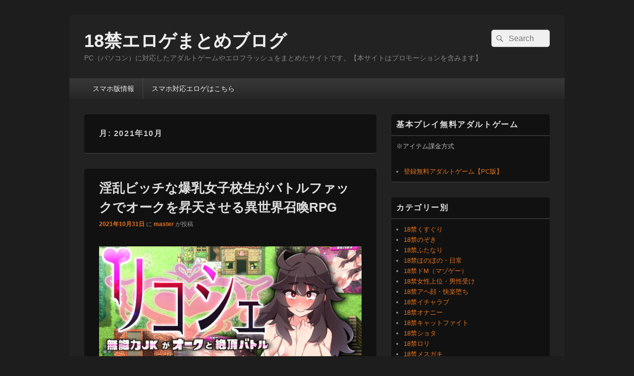

--- FILE ---
content_type: text/html; charset=UTF-8
request_url: https://pc.erogematomeblog.com/?m=202110
body_size: 19800
content:
<!DOCTYPE html>
<!--[if IE 6]>
<html id="ie6" lang="ja">
<![endif]-->
<!--[if IE 7]>
<html id="ie7" lang="ja">
<![endif]-->
<!--[if IE 8]>
<html id="ie8" lang="ja">
<![endif]-->
<!--[if !(IE 6) | !(IE 7) | !(IE 8)  ]><!-->
<html lang="ja">
<!--<![endif]-->
<head>
<meta charset="UTF-8" />
<meta name="viewport" content="width=device-width, initial-scale=1">
<link rel="profile" href="http://gmpg.org/xfn/11" />
<link rel="pingback" href="https://pc.erogematomeblog.com/xmlrpc.php" />
<title>2021年10月 &#8211; 18禁エロゲまとめブログ</title>
<meta name='robots' content='max-image-preview:large' />
<link rel="alternate" type="application/rss+xml" title="18禁エロゲまとめブログ &raquo; フィード" href="https://pc.erogematomeblog.com/?feed=rss2" />
<link rel="alternate" type="application/rss+xml" title="18禁エロゲまとめブログ &raquo; コメントフィード" href="https://pc.erogematomeblog.com/?feed=comments-rss2" />
<style id='wp-img-auto-sizes-contain-inline-css' type='text/css'>
img:is([sizes=auto i],[sizes^="auto," i]){contain-intrinsic-size:3000px 1500px}
/*# sourceURL=wp-img-auto-sizes-contain-inline-css */
</style>
<style id='wp-emoji-styles-inline-css' type='text/css'>

	img.wp-smiley, img.emoji {
		display: inline !important;
		border: none !important;
		box-shadow: none !important;
		height: 1em !important;
		width: 1em !important;
		margin: 0 0.07em !important;
		vertical-align: -0.1em !important;
		background: none !important;
		padding: 0 !important;
	}
/*# sourceURL=wp-emoji-styles-inline-css */
</style>
<style id='wp-block-library-inline-css' type='text/css'>
:root{--wp-block-synced-color:#7a00df;--wp-block-synced-color--rgb:122,0,223;--wp-bound-block-color:var(--wp-block-synced-color);--wp-editor-canvas-background:#ddd;--wp-admin-theme-color:#007cba;--wp-admin-theme-color--rgb:0,124,186;--wp-admin-theme-color-darker-10:#006ba1;--wp-admin-theme-color-darker-10--rgb:0,107,160.5;--wp-admin-theme-color-darker-20:#005a87;--wp-admin-theme-color-darker-20--rgb:0,90,135;--wp-admin-border-width-focus:2px}@media (min-resolution:192dpi){:root{--wp-admin-border-width-focus:1.5px}}.wp-element-button{cursor:pointer}:root .has-very-light-gray-background-color{background-color:#eee}:root .has-very-dark-gray-background-color{background-color:#313131}:root .has-very-light-gray-color{color:#eee}:root .has-very-dark-gray-color{color:#313131}:root .has-vivid-green-cyan-to-vivid-cyan-blue-gradient-background{background:linear-gradient(135deg,#00d084,#0693e3)}:root .has-purple-crush-gradient-background{background:linear-gradient(135deg,#34e2e4,#4721fb 50%,#ab1dfe)}:root .has-hazy-dawn-gradient-background{background:linear-gradient(135deg,#faaca8,#dad0ec)}:root .has-subdued-olive-gradient-background{background:linear-gradient(135deg,#fafae1,#67a671)}:root .has-atomic-cream-gradient-background{background:linear-gradient(135deg,#fdd79a,#004a59)}:root .has-nightshade-gradient-background{background:linear-gradient(135deg,#330968,#31cdcf)}:root .has-midnight-gradient-background{background:linear-gradient(135deg,#020381,#2874fc)}:root{--wp--preset--font-size--normal:16px;--wp--preset--font-size--huge:42px}.has-regular-font-size{font-size:1em}.has-larger-font-size{font-size:2.625em}.has-normal-font-size{font-size:var(--wp--preset--font-size--normal)}.has-huge-font-size{font-size:var(--wp--preset--font-size--huge)}.has-text-align-center{text-align:center}.has-text-align-left{text-align:left}.has-text-align-right{text-align:right}.has-fit-text{white-space:nowrap!important}#end-resizable-editor-section{display:none}.aligncenter{clear:both}.items-justified-left{justify-content:flex-start}.items-justified-center{justify-content:center}.items-justified-right{justify-content:flex-end}.items-justified-space-between{justify-content:space-between}.screen-reader-text{border:0;clip-path:inset(50%);height:1px;margin:-1px;overflow:hidden;padding:0;position:absolute;width:1px;word-wrap:normal!important}.screen-reader-text:focus{background-color:#ddd;clip-path:none;color:#444;display:block;font-size:1em;height:auto;left:5px;line-height:normal;padding:15px 23px 14px;text-decoration:none;top:5px;width:auto;z-index:100000}html :where(.has-border-color){border-style:solid}html :where([style*=border-top-color]){border-top-style:solid}html :where([style*=border-right-color]){border-right-style:solid}html :where([style*=border-bottom-color]){border-bottom-style:solid}html :where([style*=border-left-color]){border-left-style:solid}html :where([style*=border-width]){border-style:solid}html :where([style*=border-top-width]){border-top-style:solid}html :where([style*=border-right-width]){border-right-style:solid}html :where([style*=border-bottom-width]){border-bottom-style:solid}html :where([style*=border-left-width]){border-left-style:solid}html :where(img[class*=wp-image-]){height:auto;max-width:100%}:where(figure){margin:0 0 1em}html :where(.is-position-sticky){--wp-admin--admin-bar--position-offset:var(--wp-admin--admin-bar--height,0px)}@media screen and (max-width:600px){html :where(.is-position-sticky){--wp-admin--admin-bar--position-offset:0px}}

/*# sourceURL=wp-block-library-inline-css */
</style><style id='global-styles-inline-css' type='text/css'>
:root{--wp--preset--aspect-ratio--square: 1;--wp--preset--aspect-ratio--4-3: 4/3;--wp--preset--aspect-ratio--3-4: 3/4;--wp--preset--aspect-ratio--3-2: 3/2;--wp--preset--aspect-ratio--2-3: 2/3;--wp--preset--aspect-ratio--16-9: 16/9;--wp--preset--aspect-ratio--9-16: 9/16;--wp--preset--color--black: #000000;--wp--preset--color--cyan-bluish-gray: #abb8c3;--wp--preset--color--white: #ffffff;--wp--preset--color--pale-pink: #f78da7;--wp--preset--color--vivid-red: #cf2e2e;--wp--preset--color--luminous-vivid-orange: #ff6900;--wp--preset--color--luminous-vivid-amber: #fcb900;--wp--preset--color--light-green-cyan: #7bdcb5;--wp--preset--color--vivid-green-cyan: #00d084;--wp--preset--color--pale-cyan-blue: #8ed1fc;--wp--preset--color--vivid-cyan-blue: #0693e3;--wp--preset--color--vivid-purple: #9b51e0;--wp--preset--color--dark-gray: #373737;--wp--preset--color--medium-gray: #cccccc;--wp--preset--color--light-gray: #eeeeee;--wp--preset--color--blue: #1982d1;--wp--preset--gradient--vivid-cyan-blue-to-vivid-purple: linear-gradient(135deg,rgb(6,147,227) 0%,rgb(155,81,224) 100%);--wp--preset--gradient--light-green-cyan-to-vivid-green-cyan: linear-gradient(135deg,rgb(122,220,180) 0%,rgb(0,208,130) 100%);--wp--preset--gradient--luminous-vivid-amber-to-luminous-vivid-orange: linear-gradient(135deg,rgb(252,185,0) 0%,rgb(255,105,0) 100%);--wp--preset--gradient--luminous-vivid-orange-to-vivid-red: linear-gradient(135deg,rgb(255,105,0) 0%,rgb(207,46,46) 100%);--wp--preset--gradient--very-light-gray-to-cyan-bluish-gray: linear-gradient(135deg,rgb(238,238,238) 0%,rgb(169,184,195) 100%);--wp--preset--gradient--cool-to-warm-spectrum: linear-gradient(135deg,rgb(74,234,220) 0%,rgb(151,120,209) 20%,rgb(207,42,186) 40%,rgb(238,44,130) 60%,rgb(251,105,98) 80%,rgb(254,248,76) 100%);--wp--preset--gradient--blush-light-purple: linear-gradient(135deg,rgb(255,206,236) 0%,rgb(152,150,240) 100%);--wp--preset--gradient--blush-bordeaux: linear-gradient(135deg,rgb(254,205,165) 0%,rgb(254,45,45) 50%,rgb(107,0,62) 100%);--wp--preset--gradient--luminous-dusk: linear-gradient(135deg,rgb(255,203,112) 0%,rgb(199,81,192) 50%,rgb(65,88,208) 100%);--wp--preset--gradient--pale-ocean: linear-gradient(135deg,rgb(255,245,203) 0%,rgb(182,227,212) 50%,rgb(51,167,181) 100%);--wp--preset--gradient--electric-grass: linear-gradient(135deg,rgb(202,248,128) 0%,rgb(113,206,126) 100%);--wp--preset--gradient--midnight: linear-gradient(135deg,rgb(2,3,129) 0%,rgb(40,116,252) 100%);--wp--preset--font-size--small: 14px;--wp--preset--font-size--medium: 20px;--wp--preset--font-size--large: 24px;--wp--preset--font-size--x-large: 42px;--wp--preset--font-size--normal: 16px;--wp--preset--font-size--huge: 26px;--wp--preset--spacing--20: 0.44rem;--wp--preset--spacing--30: 0.67rem;--wp--preset--spacing--40: 1rem;--wp--preset--spacing--50: 1.5rem;--wp--preset--spacing--60: 2.25rem;--wp--preset--spacing--70: 3.38rem;--wp--preset--spacing--80: 5.06rem;--wp--preset--shadow--natural: 6px 6px 9px rgba(0, 0, 0, 0.2);--wp--preset--shadow--deep: 12px 12px 50px rgba(0, 0, 0, 0.4);--wp--preset--shadow--sharp: 6px 6px 0px rgba(0, 0, 0, 0.2);--wp--preset--shadow--outlined: 6px 6px 0px -3px rgb(255, 255, 255), 6px 6px rgb(0, 0, 0);--wp--preset--shadow--crisp: 6px 6px 0px rgb(0, 0, 0);}:where(.is-layout-flex){gap: 0.5em;}:where(.is-layout-grid){gap: 0.5em;}body .is-layout-flex{display: flex;}.is-layout-flex{flex-wrap: wrap;align-items: center;}.is-layout-flex > :is(*, div){margin: 0;}body .is-layout-grid{display: grid;}.is-layout-grid > :is(*, div){margin: 0;}:where(.wp-block-columns.is-layout-flex){gap: 2em;}:where(.wp-block-columns.is-layout-grid){gap: 2em;}:where(.wp-block-post-template.is-layout-flex){gap: 1.25em;}:where(.wp-block-post-template.is-layout-grid){gap: 1.25em;}.has-black-color{color: var(--wp--preset--color--black) !important;}.has-cyan-bluish-gray-color{color: var(--wp--preset--color--cyan-bluish-gray) !important;}.has-white-color{color: var(--wp--preset--color--white) !important;}.has-pale-pink-color{color: var(--wp--preset--color--pale-pink) !important;}.has-vivid-red-color{color: var(--wp--preset--color--vivid-red) !important;}.has-luminous-vivid-orange-color{color: var(--wp--preset--color--luminous-vivid-orange) !important;}.has-luminous-vivid-amber-color{color: var(--wp--preset--color--luminous-vivid-amber) !important;}.has-light-green-cyan-color{color: var(--wp--preset--color--light-green-cyan) !important;}.has-vivid-green-cyan-color{color: var(--wp--preset--color--vivid-green-cyan) !important;}.has-pale-cyan-blue-color{color: var(--wp--preset--color--pale-cyan-blue) !important;}.has-vivid-cyan-blue-color{color: var(--wp--preset--color--vivid-cyan-blue) !important;}.has-vivid-purple-color{color: var(--wp--preset--color--vivid-purple) !important;}.has-black-background-color{background-color: var(--wp--preset--color--black) !important;}.has-cyan-bluish-gray-background-color{background-color: var(--wp--preset--color--cyan-bluish-gray) !important;}.has-white-background-color{background-color: var(--wp--preset--color--white) !important;}.has-pale-pink-background-color{background-color: var(--wp--preset--color--pale-pink) !important;}.has-vivid-red-background-color{background-color: var(--wp--preset--color--vivid-red) !important;}.has-luminous-vivid-orange-background-color{background-color: var(--wp--preset--color--luminous-vivid-orange) !important;}.has-luminous-vivid-amber-background-color{background-color: var(--wp--preset--color--luminous-vivid-amber) !important;}.has-light-green-cyan-background-color{background-color: var(--wp--preset--color--light-green-cyan) !important;}.has-vivid-green-cyan-background-color{background-color: var(--wp--preset--color--vivid-green-cyan) !important;}.has-pale-cyan-blue-background-color{background-color: var(--wp--preset--color--pale-cyan-blue) !important;}.has-vivid-cyan-blue-background-color{background-color: var(--wp--preset--color--vivid-cyan-blue) !important;}.has-vivid-purple-background-color{background-color: var(--wp--preset--color--vivid-purple) !important;}.has-black-border-color{border-color: var(--wp--preset--color--black) !important;}.has-cyan-bluish-gray-border-color{border-color: var(--wp--preset--color--cyan-bluish-gray) !important;}.has-white-border-color{border-color: var(--wp--preset--color--white) !important;}.has-pale-pink-border-color{border-color: var(--wp--preset--color--pale-pink) !important;}.has-vivid-red-border-color{border-color: var(--wp--preset--color--vivid-red) !important;}.has-luminous-vivid-orange-border-color{border-color: var(--wp--preset--color--luminous-vivid-orange) !important;}.has-luminous-vivid-amber-border-color{border-color: var(--wp--preset--color--luminous-vivid-amber) !important;}.has-light-green-cyan-border-color{border-color: var(--wp--preset--color--light-green-cyan) !important;}.has-vivid-green-cyan-border-color{border-color: var(--wp--preset--color--vivid-green-cyan) !important;}.has-pale-cyan-blue-border-color{border-color: var(--wp--preset--color--pale-cyan-blue) !important;}.has-vivid-cyan-blue-border-color{border-color: var(--wp--preset--color--vivid-cyan-blue) !important;}.has-vivid-purple-border-color{border-color: var(--wp--preset--color--vivid-purple) !important;}.has-vivid-cyan-blue-to-vivid-purple-gradient-background{background: var(--wp--preset--gradient--vivid-cyan-blue-to-vivid-purple) !important;}.has-light-green-cyan-to-vivid-green-cyan-gradient-background{background: var(--wp--preset--gradient--light-green-cyan-to-vivid-green-cyan) !important;}.has-luminous-vivid-amber-to-luminous-vivid-orange-gradient-background{background: var(--wp--preset--gradient--luminous-vivid-amber-to-luminous-vivid-orange) !important;}.has-luminous-vivid-orange-to-vivid-red-gradient-background{background: var(--wp--preset--gradient--luminous-vivid-orange-to-vivid-red) !important;}.has-very-light-gray-to-cyan-bluish-gray-gradient-background{background: var(--wp--preset--gradient--very-light-gray-to-cyan-bluish-gray) !important;}.has-cool-to-warm-spectrum-gradient-background{background: var(--wp--preset--gradient--cool-to-warm-spectrum) !important;}.has-blush-light-purple-gradient-background{background: var(--wp--preset--gradient--blush-light-purple) !important;}.has-blush-bordeaux-gradient-background{background: var(--wp--preset--gradient--blush-bordeaux) !important;}.has-luminous-dusk-gradient-background{background: var(--wp--preset--gradient--luminous-dusk) !important;}.has-pale-ocean-gradient-background{background: var(--wp--preset--gradient--pale-ocean) !important;}.has-electric-grass-gradient-background{background: var(--wp--preset--gradient--electric-grass) !important;}.has-midnight-gradient-background{background: var(--wp--preset--gradient--midnight) !important;}.has-small-font-size{font-size: var(--wp--preset--font-size--small) !important;}.has-medium-font-size{font-size: var(--wp--preset--font-size--medium) !important;}.has-large-font-size{font-size: var(--wp--preset--font-size--large) !important;}.has-x-large-font-size{font-size: var(--wp--preset--font-size--x-large) !important;}
/*# sourceURL=global-styles-inline-css */
</style>

<style id='classic-theme-styles-inline-css' type='text/css'>
/*! This file is auto-generated */
.wp-block-button__link{color:#fff;background-color:#32373c;border-radius:9999px;box-shadow:none;text-decoration:none;padding:calc(.667em + 2px) calc(1.333em + 2px);font-size:1.125em}.wp-block-file__button{background:#32373c;color:#fff;text-decoration:none}
/*# sourceURL=/wp-includes/css/classic-themes.min.css */
</style>
<link rel='stylesheet' id='genericons-css' href='https://pc.erogematomeblog.com/wp-content/themes/catch-box/genericons/genericons.css?ver=3.4.1' type='text/css' media='all' />
<link rel='stylesheet' id='catchbox-style-css' href='https://pc.erogematomeblog.com/wp-content/themes/catch-box/style.css?ver=20240706-111942' type='text/css' media='all' />
<link rel='stylesheet' id='catchbox-block-style-css' href='https://pc.erogematomeblog.com/wp-content/themes/catch-box/css/blocks.css?ver=1.0' type='text/css' media='all' />
<link rel='stylesheet' id='dark-css' href='https://pc.erogematomeblog.com/wp-content/themes/catch-box/colors/dark.css' type='text/css' media='all' />
<script type="text/javascript" src="https://pc.erogematomeblog.com/wp-includes/js/jquery/jquery.min.js?ver=3.7.1" id="jquery-core-js"></script>
<script type="text/javascript" src="https://pc.erogematomeblog.com/wp-includes/js/jquery/jquery-migrate.min.js?ver=3.4.1" id="jquery-migrate-js"></script>
<script type="text/javascript" id="catchbox-menu-js-extra">
/* <![CDATA[ */
var screenReaderText = {"expand":"\u30b5\u30d6\u30e1\u30cb\u30e5\u30fc\u3092\u5c55\u958b","collapse":"\u30b5\u30d6\u30e1\u30cb\u30e5\u30fc\u3092\u9589\u3058\u308b"};
//# sourceURL=catchbox-menu-js-extra
/* ]]> */
</script>
<script type="text/javascript" src="https://pc.erogematomeblog.com/wp-content/themes/catch-box/js/menu.min.js?ver=2.1.1.1" id="catchbox-menu-js"></script>
<script type="text/javascript" src="https://pc.erogematomeblog.com/wp-content/themes/catch-box/js/html5.min.js?ver=3.7.3" id="catchbox-html5-js"></script>
<link rel="https://api.w.org/" href="https://pc.erogematomeblog.com/index.php?rest_route=/" /><link rel="EditURI" type="application/rsd+xml" title="RSD" href="https://pc.erogematomeblog.com/xmlrpc.php?rsd" />
<meta name="generator" content="WordPress 6.9" />
	<style>
		/* Link color */
		a,
		#site-title a:focus,
		#site-title a:hover,
		#site-title a:active,
		.entry-title a:hover,
		.entry-title a:focus,
		.entry-title a:active,
		.widget_catchbox_ephemera .comments-link a:hover,
		section.recent-posts .other-recent-posts a[rel="bookmark"]:hover,
		section.recent-posts .other-recent-posts .comments-link a:hover,
		.format-image footer.entry-meta a:hover,
		#site-generator a:hover {
			color: #e4741f;
		}
		section.recent-posts .other-recent-posts .comments-link a:hover {
			border-color: #e4741f;
		}
	</style>
		<style type="text/css" id="wp-custom-css">
			.text2btn, .text2btn:visited{
	line-height: 40px;
	font-size: 16px;
	width: 80%;
	margin-right: auto;
	margin-left: auto;

	color: #FFFFFF;
	font-weight: bold;
	border: 1px solid #666666;
	display: block;
	text-align: center;
	text-shadow: -1px -1px 1px rgba(0,0,0,0.6);
	-webkit-border-radius: 10px;
	-moz-border-radius: 10px;
	-o-border-radius: 10px;
	-ms-border-radius: 10px;
	border-radius: 10px;
	background: #cccccc; /* Old browsers */
	background: -moz-linear-gradient(top, #cccccc 0%, #666666 100%); /* FF3.6+ */
	background: -webkit-gradient(linear, left top, left bottom, color-stop(0%,#cccccc), color-stop(100%,#666666)); /* Chrome,Safari4+ */
	background: -webkit-linear-gradient(top, #cccccc 0%,#666666 100%); /* Chrome10+,Safari5.1+ */
	background: -o-linear-gradient(top, #cccccc 0%,#666666 100%); /* Opera 11.10+ */
	background: -ms-linear-gradient(top, #cccccc 0%,#666666 100%); /* IE10+ */
	background: linear-gradient(to bottom, #cccccc 0%,#666666 100%); /* W3C */
	filter: progid:DXImageTransform.Microsoft.gradient( startColorstr='#cccccc', endColorstr='#666666',GradientType=0 );
}
a.text2btn {
	color:#ffffff;
}
.text2btn a:link{
	color:#ffffff;
}
.text2btn:hover{
	background:#45bcd2;color:#fff;
}		</style>
		</head>

<body class="archive date wp-embed-responsive wp-theme-catch-box single-author right-sidebar one-menu header-image-top">



<div id="page" class="hfeed site">

	<a href="#main" class="skip-link screen-reader-text">コンテンツへスキップ</a>
	<header id="branding" role="banner">

    	
    	<div id="header-content" class="clearfix">

			<div class="logo-wrap clearfix">	<div id="hgroup" class="site-details">
					<p id="site-title"><a href="https://pc.erogematomeblog.com/" rel="home">18禁エロゲまとめブログ</a></p>
					<p id="site-description">PC（パソコン）に対応したアダルトゲームやエロフラッシュをまとめたサイトです。【本サイトはプロモーションを含みます】</p>
			
   	</div><!-- #hgroup -->
</div><!-- .logo-wrap -->	<form role="search" method="get" class="searchform" action="https://pc.erogematomeblog.com/">
		<label>
			<span class="screen-reader-text">検索:</span>
			<input type="search" class="search-field" placeholder="Search" value="" name="s" title="検索:" />
		</label>
		<button type="submit" class="search-submit"><span class="screen-reader-text">検索</span></button>
	</form>

		</div><!-- #header-content -->

    	    <div class="menu-access-wrap mobile-header-menu clearfix">
        <div id="mobile-header-left-menu" class="mobile-menu-anchor primary-menu">
            <a href="#mobile-header-left-nav" id="menu-toggle-primary" class="genericon genericon-menu">
                <span class="mobile-menu-text">メニュー</span>
            </a>
        </div><!-- #mobile-header-left-menu -->
            
        
        <div id="site-header-menu-primary" class="site-header-menu">
            <nav id="access" class="main-navigation menu-focus" role="navigation" aria-label="メインメニュー">
            
                <h3 class="screen-reader-text">メインメニュー</h3>
                <div class="menu-header-container"><ul class="menu"><li id="menu-item-281" class="menu-item menu-item-type-custom menu-item-object-custom menu-item-281"><a href="https://pc.erogematomeblog.com/?page_id=2">スマホ版情報</a></li>
<li id="menu-item-283" class="menu-item menu-item-type-custom menu-item-object-custom menu-item-283"><a href="https://www.erogematomeblog.com/">スマホ対応エロゲはこちら</a></li>
</ul></div>            </nav><!-- #access -->
        </div><!-- .site-header-menu -->

            </div><!-- .menu-access-wrap -->
    
	</header><!-- #branding -->

	
	
	<div id="main" class="clearfix">

		
		<div id="primary" class="content-area">

			
			<div id="content" role="main">
				
			
				<header class="page-header">
					<h1 class="page-title">月: <span>2021年10月</span></h1>				</header>

								
					
	<article id="post-4218" class="post-4218 post type-post status-publish format-standard hentry category-85 category-88 category-101 category-125 category-64 category-18rpg">
		<header class="entry-header">
							<h2 class="entry-title"><a href="https://pc.erogematomeblog.com/?p=4218" title="淫乱ビッチな爆乳女子校生がバトルファックでオークを昇天させる異世界召喚RPG へのパーマリンク" rel="bookmark">淫乱ビッチな爆乳女子校生がバトルファックでオークを昇天させる異世界召喚RPG</a></h2>
			
			                <div class="entry-meta">
                    <a href="https://pc.erogematomeblog.com/?p=4218" title="8:06 PM" rel="bookmark"><time class="entry-date updated" datetime="2021-10-31T20:06:48+09:00" pubdate>2021年10月31日</time></a> <span class="sep">に</span> <span class="by-author"><span class="author vcard"><a class="url fn n" href="https://pc.erogematomeblog.com/?author=1" title="master のすべての投稿を表示" rel="author">master</a></span> <span class="sep">が投稿</span></span>                                    </div><!-- .entry-meta -->
					</header><!-- .entry-header -->

		 		<div class="entry-content">


			<p><a rel="noopener sponsored" href="https://www.dlsite.com/maniax/dlaf/=/t/i/link/work/aid/erogematomeblog/id/RJ342911.html" target="_blank"><img decoding="async" itemprop="image" src="//img.dlsite.jp/modpub/images2/work/doujin/RJ343000/RJ342911_img_main.jpg" alt="" border="0" class="target_type" /></a></p>
<p>放課後に男子トイレで全裸バイブオナニーを楽しむ、ドスケベで変態な女子校生が異世界に救世主として召喚される、トンデモ展開なファンタジーRPGです。</p>
<p>お手軽な抜きゲーとなっていて、ヒロインの女の子がアヘ顔で悦びながら、オークの精液を搾り取っていきます。</p>
<p>当然戦闘方法はバトルファックで、腰を振ったり、胸を揺らしたり、女性器を見せびらかし、彼らを誘惑します。</p>
<p>また、アナルやオマンコの呼び方を変更したり、腋毛と陰毛をON/OFFできるなど、マニアックな性癖も満たしてくれます。</p>
<p>もちろんエロだけでなく、ちょっとしたストーリーも収録されています。</p>
<p>なおヒロインは、潮を吹きオホ声を連発するので、下品でドスケベな女の子が好きな人にオススメです。</p>
<p>・DLsite<br />
<a rel="noopener sponsored" href="https://www.dlsite.com/maniax/dlaf/=/t/n/link/work/aid/erogematomeblog/id/RJ342911.html" class="text2btn" target="_blank">リコシェ～無能力JKがオークと絶頂バトル～</a></p>
<p>・FANZA<br />
<a rel="noopener nofollow" href="https://al.dmm.co.jp/?lurl=https%3A%2F%2Fwww.dmm.co.jp%2Fdc%2Fdoujin%2F-%2Fdetail%2F%3D%2Fcid%3Dd_211232%2F&#038;af_id=freedownload-026&#038;ch=link_tool&#038;ch_id=text" class="text2btn" target="_blank">リコシェ～無能力●●がオークと絶頂バトル～</a></p>
					</div><!-- .entry-content -->
		
		<footer class="entry-meta">
												<span class="cat-links">
				<span class="entry-utility-prep entry-utility-prep-cat-links">カテゴリー:</span> <a href="https://pc.erogematomeblog.com/?cat=85" rel="category">18禁巨乳・爆乳</a>、<a href="https://pc.erogematomeblog.com/?cat=88" rel="category">18禁ビッチ・痴女</a>、<a href="https://pc.erogematomeblog.com/?cat=101" rel="category">18禁バトルファック</a>、<a href="https://pc.erogematomeblog.com/?cat=125" rel="category">18禁異世界転生</a>、<a href="https://pc.erogematomeblog.com/?cat=64" rel="category">18禁アヘ顔・快楽堕ち</a>、<a href="https://pc.erogematomeblog.com/?cat=4" rel="category">18禁RPG</a>			</span>
									
			
					</footer><!-- #entry-meta -->
	</article><!-- #post-4218 -->
				
					
	<article id="post-4216" class="post-4216 post type-post status-publish format-standard hentry category-36 category-29 category-3">
		<header class="entry-header">
							<h2 class="entry-title"><a href="https://pc.erogematomeblog.com/?p=4216" title="エッチなモンスターを召喚して人間の女の子を犯すタワーディフェンス へのパーマリンク" rel="bookmark">エッチなモンスターを召喚して人間の女の子を犯すタワーディフェンス</a></h2>
			
			                <div class="entry-meta">
                    <a href="https://pc.erogematomeblog.com/?p=4216" title="5:47 PM" rel="bookmark"><time class="entry-date updated" datetime="2021-10-29T17:47:21+09:00" pubdate>2021年10月29日</time></a> <span class="sep">に</span> <span class="by-author"><span class="author vcard"><a class="url fn n" href="https://pc.erogematomeblog.com/?author=1" title="master のすべての投稿を表示" rel="author">master</a></span> <span class="sep">が投稿</span></span>                                    </div><!-- .entry-meta -->
					</header><!-- .entry-header -->

		 		<div class="entry-content">


			<p><a rel="noopener sponsored" href="https://www.dlsite.com/maniax/dlaf/=/t/i/link/work/aid/erogematomeblog/id/RJ345185.html" target="_blank"><img decoding="async" itemprop="image" src="//img.dlsite.jp/modpub/images2/work/doujin/RJ346000/RJ345185_img_main.jpg" alt="" border="0" class="target_type" /></a></p>
<p>可愛い魔族の美少女を守るため、エッチな魔物を召喚し、侵入者の女冒険者を撃退します。</p>
<p>遊びやすいシンプルなタワーディフェンスゲームとなっていて、スライムやコボルトなどを呼び出し、彼女たちを襲わせます。</p>
<p>当然モンスターによってレイプ攻撃は変化し、肉棒を突っ込んだり、触手責めをしたり、色々なパターンを見ることができます。</p>
<p>もちろん複数のキャラが入り乱れるので、乱交パーティーのような雰囲気を味わえます。</p>
<p>また、エッチな御褒美イベントも収録されています。（今後のアップデートで増加）</p>
<p>なお、ストーリーは前作（<a href="https://pc.erogematomeblog.com/?p=1888">ラズベリルキャッスル!～愚かな冒険者たちにえっちな制裁を</a>）ありきですが、エロ目的なら今作からでも問題無く楽しめます。</p>
<p>・DLsite<br />
<a rel="noopener sponsored" href="https://www.dlsite.com/maniax/dlaf/=/t/n/link/work/aid/erogematomeblog/id/RJ345185.html" class="text2btn" target="_blank">ラズベリルキャッスル!2～えっちで懲らしめ!陰謀の王立教団</a></p>
					</div><!-- .entry-content -->
		
		<footer class="entry-meta">
												<span class="cat-links">
				<span class="entry-utility-prep entry-utility-prep-cat-links">カテゴリー:</span> <a href="https://pc.erogematomeblog.com/?cat=36" rel="category">18禁イチャラブ</a>、<a href="https://pc.erogematomeblog.com/?cat=29" rel="category">18禁触手・異種姦</a>、<a href="https://pc.erogematomeblog.com/?cat=3" rel="category">18禁タワーディフェンス</a>			</span>
									
			
					</footer><!-- #entry-meta -->
	</article><!-- #post-4216 -->
				
					
	<article id="post-4212" class="post-4212 post type-post status-publish format-standard hentry category-46 category-9 category-183d category-183dcg">
		<header class="entry-header">
							<h2 class="entry-title"><a href="https://pc.erogematomeblog.com/?p=4212" title="女性の住所などを調べターゲットを追い詰めるストーカーレイプゲーム へのパーマリンク" rel="bookmark">女性の住所などを調べターゲットを追い詰めるストーカーレイプゲーム</a></h2>
			
			                <div class="entry-meta">
                    <a href="https://pc.erogematomeblog.com/?p=4212" title="7:29 PM" rel="bookmark"><time class="entry-date updated" datetime="2021-10-27T19:29:05+09:00" pubdate>2021年10月27日</time></a> <span class="sep">に</span> <span class="by-author"><span class="author vcard"><a class="url fn n" href="https://pc.erogematomeblog.com/?author=1" title="master のすべての投稿を表示" rel="author">master</a></span> <span class="sep">が投稿</span></span>                                    </div><!-- .entry-meta -->
					</header><!-- .entry-header -->

		 		<div class="entry-content">


			<p><a rel="noopener sponsored" href="https://www.dlsite.com/maniax/dlaf/=/t/i/link/work/aid/erogematomeblog/id/RJ297839.html" target="_blank"><img decoding="async" itemprop="image" src="//img.dlsite.jp/modpub/images2/work/doujin/RJ298000/RJ297839_img_main.jpg" alt="" border="0" class="target_type" /></a></p>
<p>日本風の街並みを舞台にした、ストーキング＆レイプゲームです。</p>
<p>TPS視点の探索ゲームとなっていて、警察官や一般人が生活する街中を歩き回り、気になる女性の名前や住所を調べていきます。</p>
<p>当然最終目的は彼女とSEXすることなので、乳首を舐めたり、オマンコに手を突っ込んだり、犯したり、多種多様なエロシーンが収録されています。</p>
<p>ただ、ターゲットの女性を好きな場所で自由にレイプできる…と言うタイプではないので、人によっては満足度が低いです。</p>
<p>また、グラフィックの質感は良くヌルヌル動きますが、エロシーンが少し淡泊なのも気になります。</p>
<p>ゲームのコンセプトは悪く無いので、雰囲気が合えば楽しめると思います。</p>
<p>・DLsite<br />
<a rel="noopener sponsored" href="https://www.dlsite.com/maniax/dlaf/=/t/n/link/work/aid/erogematomeblog/id/RJ297839.html" class="text2btn" target="_blank">ストーカー イン ブラック</a></p>
					</div><!-- .entry-content -->
		
		<footer class="entry-meta">
												<span class="cat-links">
				<span class="entry-utility-prep entry-utility-prep-cat-links">カテゴリー:</span> <a href="https://pc.erogematomeblog.com/?cat=46" rel="category">18禁監禁拘束</a>、<a href="https://pc.erogematomeblog.com/?cat=9" rel="category">18禁レイプ・強姦</a>、<a href="https://pc.erogematomeblog.com/?cat=28" rel="category">18禁アクション(3D)</a>、<a href="https://pc.erogematomeblog.com/?cat=15" rel="category">18禁3DCG</a>			</span>
									
			
					</footer><!-- #entry-meta -->
	</article><!-- #post-4212 -->
				
					
	<article id="post-4209" class="post-4209 post type-post status-publish format-standard hentry category-85 category-18ntr category-38 category-72 category-19 category-55">
		<header class="entry-header">
							<h2 class="entry-title"><a href="https://pc.erogematomeblog.com/?p=4209" title="ドエロな人妻と不倫SEXを楽しむアニメーション形式の寝取りアドベンチャー へのパーマリンク" rel="bookmark">ドエロな人妻と不倫SEXを楽しむアニメーション形式の寝取りアドベンチャー</a></h2>
			
			                <div class="entry-meta">
                    <a href="https://pc.erogematomeblog.com/?p=4209" title="8:41 PM" rel="bookmark"><time class="entry-date updated" datetime="2021-10-25T20:41:30+09:00" pubdate>2021年10月25日</time></a> <span class="sep">に</span> <span class="by-author"><span class="author vcard"><a class="url fn n" href="https://pc.erogematomeblog.com/?author=1" title="master のすべての投稿を表示" rel="author">master</a></span> <span class="sep">が投稿</span></span>                                    </div><!-- .entry-meta -->
					</header><!-- .entry-header -->

		 		<div class="entry-content">


			<p><a rel="noopener sponsored" href="https://www.dlsite.com/maniax/dlaf/=/t/i/link/work/aid/erogematomeblog/id/RJ319875.html" target="_blank"><img decoding="async" itemprop="image" src="//img.dlsite.jp/modpub/images2/work/doujin/RJ320000/RJ319875_img_main.jpg" alt="" border="0" class="target_type" /></a></p>
<p>簡単な選択肢を選びながらエッチを楽しむ、お手軽な抜きゲーです。</p>
<p>若くて可愛い近所の人妻と性的な関係を持つストーリーで、SEXの気持ち良さに溺れた二人が、泥沼に堕ちていきます。</p>
<p>気になるエロシーンは全編アニメーション付きとなっていて、単純なループ再生では無く、自然な感じでヌルヌル動きとてもエロいです。</p>
<p>もちろん、胸揉み、クンニ、フェラチオ、ぶっかけ、口内射精、精液中出し…と、豊富な性行為が収録されています。</p>
<p>また、一般的な膣内断面図だけでなく、口内断面図や受精の瞬間も描かれているため、オナニーのオカズとして十分な破壊力があります。</p>
<p>なお回想モードの他に、エロアニメーションの再生をメインにしたモードもあり、使いやすく実用的です。</p>
<p>・DLsite<br />
<a rel="noopener sponsored" href="https://www.dlsite.com/maniax/dlaf/=/t/n/link/work/aid/erogematomeblog/id/RJ319875.html" class="text2btn" target="_blank">人妻LovelyMoment</a></p>
<p>・FANZA<br />
<a rel="noopener nofollow" href="https://al.dmm.co.jp/?lurl=https%3A%2F%2Fwww.dmm.co.jp%2Fdc%2Fdoujin%2F-%2Fdetail%2F%3D%2Fcid%3Dd_198179%2F&#038;af_id=freedownload-026&#038;ch=link_tool&#038;ch_id=text" class="text2btn" target="_blank">人妻LovelyMoment</a></p>
					</div><!-- .entry-content -->
		
		<footer class="entry-meta">
												<span class="cat-links">
				<span class="entry-utility-prep entry-utility-prep-cat-links">カテゴリー:</span> <a href="https://pc.erogematomeblog.com/?cat=85" rel="category">18禁巨乳・爆乳</a>、<a href="https://pc.erogematomeblog.com/?cat=26" rel="category">18禁寝取られ(NTR)</a>、<a href="https://pc.erogematomeblog.com/?cat=38" rel="category">18禁孕ませ</a>、<a href="https://pc.erogematomeblog.com/?cat=72" rel="category">18禁熟女・人妻</a>、<a href="https://pc.erogematomeblog.com/?cat=19" rel="category">18禁アニメ付きサウンドノベル</a>、<a href="https://pc.erogematomeblog.com/?cat=55" rel="category">18禁断面図</a>			</span>
									
			
					</footer><!-- #entry-meta -->
	</article><!-- #post-4209 -->
				
					
	<article id="post-4206" class="post-4206 post type-post status-publish format-standard hentry category-98 category-52 category-37 category-17 category-183dcg">
		<header class="entry-header">
							<h2 class="entry-title"><a href="https://pc.erogematomeblog.com/?p=4206" title="殴る蹴るセクハラ攻撃などを楽しむリアルタイム3Dのキャットファイト へのパーマリンク" rel="bookmark">殴る蹴るセクハラ攻撃などを楽しむリアルタイム3Dのキャットファイト</a></h2>
			
			                <div class="entry-meta">
                    <a href="https://pc.erogematomeblog.com/?p=4206" title="8:19 PM" rel="bookmark"><time class="entry-date updated" datetime="2021-10-23T20:19:17+09:00" pubdate>2021年10月23日</time></a> <span class="sep">に</span> <span class="by-author"><span class="author vcard"><a class="url fn n" href="https://pc.erogematomeblog.com/?author=1" title="master のすべての投稿を表示" rel="author">master</a></span> <span class="sep">が投稿</span></span>                                    </div><!-- .entry-meta -->
					</header><!-- .entry-header -->

		 		<div class="entry-content">


			<p><a rel="noopener sponsored" href="https://www.dlsite.com/maniax/dlaf/=/t/i/link/work/aid/erogematomeblog/id/RJ324453.html" target="_blank"><img decoding="async" itemprop="image" src="//img.dlsite.jp/modpub/images2/work/doujin/RJ325000/RJ324453_img_main.jpg" alt="" border="0" class="target_type" /></a></p>
<p>男性キャラもいますが、女の子同士のキャットファイトが楽しい、リアルタイム3Dの18禁格闘プロレスゲームです。</p>
<p>DEAD OR ALIVEやランブルローズが好きな人に向いていて、女の子を殴ったり、蹴ったり、首を絞めたり、投げ飛ばしたり、関節技を決めたり…、色々なことができます。</p>
<p>もちろんエロゲなので、スパンキングや大人の玩具を使用するなど、卑猥なセクハラ攻撃も収録されています。</p>
<p>ただこのゲームは「完成品では無く開発途中」なので、未実装機能や表示不具合など、所々に粗があります。</p>
<p>当然デメリットばかりでは無く、この記事を書いたタイミングだと約半額（完成品は4000円程度）で購入できるため、体験版が合えば先行投資も悪くないです。</p>
<p>なお、バトル終了後にポイントが貰えるタイプなので、遊んだ分だけ、新規コスチューム、カラーチェンジ、ステージ、エロアイテムなどをアンロックできます。</p>
<p>※完成版のクオリティは開発者にしか分からないので、少しでも不安がある人はスルーした方が安全です。</p>
<p>・DLsite<br />
<a rel="noopener sponsored" href="https://www.dlsite.com/maniax/dlaf/=/t/n/link/work/aid/erogematomeblog/id/RJ324453.html" class="text2btn" target="_blank">Live A Battle</a></p>
					</div><!-- .entry-content -->
		
		<footer class="entry-meta">
												<span class="cat-links">
				<span class="entry-utility-prep entry-utility-prep-cat-links">カテゴリー:</span> <a href="https://pc.erogematomeblog.com/?cat=98" rel="category">18禁キャットファイト</a>、<a href="https://pc.erogematomeblog.com/?cat=52" rel="category">18禁レズ・百合</a>、<a href="https://pc.erogematomeblog.com/?cat=37" rel="category">18禁リョナゲー・拷問</a>、<a href="https://pc.erogematomeblog.com/?cat=17" rel="category">18禁格闘ゲーム</a>、<a href="https://pc.erogematomeblog.com/?cat=15" rel="category">18禁3DCG</a>			</span>
									
			
					</footer><!-- #entry-meta -->
	</article><!-- #post-4206 -->
				
					
	<article id="post-4204" class="post-4204 post type-post status-publish format-standard hentry category-88 category-89 category-90 category-182d">
		<header class="entry-header">
							<h2 class="entry-title"><a href="https://pc.erogematomeblog.com/?p=4204" title="親友の後ろで露出行為のスリルを楽しむシンプルで面白いバカゲー へのパーマリンク" rel="bookmark">親友の後ろで露出行為のスリルを楽しむシンプルで面白いバカゲー</a></h2>
			
			                <div class="entry-meta">
                    <a href="https://pc.erogematomeblog.com/?p=4204" title="7:39 PM" rel="bookmark"><time class="entry-date updated" datetime="2021-10-21T19:39:40+09:00" pubdate>2021年10月21日</time></a> <span class="sep">に</span> <span class="by-author"><span class="author vcard"><a class="url fn n" href="https://pc.erogematomeblog.com/?author=1" title="master のすべての投稿を表示" rel="author">master</a></span> <span class="sep">が投稿</span></span>                                    </div><!-- .entry-meta -->
					</header><!-- .entry-header -->

		 		<div class="entry-content">


			<p><a rel="noopener sponsored" href="https://www.dlsite.com/maniax/dlaf/=/t/i/link/work/aid/erogematomeblog/id/RJ327261.html" target="_blank"><img decoding="async" itemprop="image" src="//img.dlsite.jp/modpub/images2/work/doujin/RJ328000/RJ327261_img_main.jpg" alt="" border="0" class="target_type" /></a></p>
<p>友人の部屋に遊びに行った女の子が、スリルと快感を求めて露出行為を行います。</p>
<p>「だるまさんが転んだ」風のミニゲームとなっていて、親友に気付かれないように、パンチラやブラチラをしていきます。</p>
<p>長くやればやるほどバレる危険が高まり、制限時間いっぱいまでやり遂げると、スキルポイントをゲットできます。</p>
<p>もちろんソレを使うことで、トップレスや全裸など、新しい露出行為を増やせます。</p>
<p>また点数を稼ぐと、イケナイ少女や露出少女と言った不名誉な称号も獲得できるので、シンプルですが色々とやり込めます。</p>
<p>当然、親友にバレてしまうとゲームオーバーになり、彼女の苦しい言い訳を見られます。</p>
<p>なお、価格は3コインと安く面白いので、体験版を気に入ればオススメです。（PC、Android対応）</p>
<p>・DLsite<br />
<a rel="noopener sponsored" href="https://www.dlsite.com/maniax/dlaf/=/t/n/link/work/aid/erogematomeblog/id/RJ327261.html" class="text2btn" target="_blank">ズッ友の真後ろで露出したれ!</a></p>
					</div><!-- .entry-content -->
		
		<footer class="entry-meta">
												<span class="cat-links">
				<span class="entry-utility-prep entry-utility-prep-cat-links">カテゴリー:</span> <a href="https://pc.erogematomeblog.com/?cat=88" rel="category">18禁ビッチ・痴女</a>、<a href="https://pc.erogematomeblog.com/?cat=89" rel="category">18禁フェチ・マニアック</a>、<a href="https://pc.erogematomeblog.com/?cat=90" rel="category">18禁露出・野外</a>、<a href="https://pc.erogematomeblog.com/?cat=5" rel="category">18禁アクション(2D)</a>			</span>
									
			
					</footer><!-- #entry-meta -->
	</article><!-- #post-4204 -->
				
					
	<article id="post-4202" class="post-4202 post type-post status-publish format-standard hentry category-90 category-91 category-61 category-18rpg">
		<header class="entry-header">
							<h2 class="entry-title"><a href="https://pc.erogematomeblog.com/?p=4202" title="心優しい女の子がクズな男どもによって醜態を晒す羞恥陵辱系の脅迫RPG へのパーマリンク" rel="bookmark">心優しい女の子がクズな男どもによって醜態を晒す羞恥陵辱系の脅迫RPG</a></h2>
			
			                <div class="entry-meta">
                    <a href="https://pc.erogematomeblog.com/?p=4202" title="8:12 PM" rel="bookmark"><time class="entry-date updated" datetime="2021-10-19T20:12:16+09:00" pubdate>2021年10月19日</time></a> <span class="sep">に</span> <span class="by-author"><span class="author vcard"><a class="url fn n" href="https://pc.erogematomeblog.com/?author=1" title="master のすべての投稿を表示" rel="author">master</a></span> <span class="sep">が投稿</span></span>                                    </div><!-- .entry-meta -->
					</header><!-- .entry-header -->

		 		<div class="entry-content">


			<p><a rel="noopener sponsored" href="https://www.dlsite.com/maniax/dlaf/=/t/i/link/work/aid/erogematomeblog/id/RJ305302.html" target="_blank"><img decoding="async" itemprop="image" src="//img.dlsite.jp/modpub/images2/work/doujin/RJ306000/RJ305302_img_main.jpg" alt="" border="0" class="target_type" /></a></p>
<p>教会の圧力によって犯罪者扱いを受けた女の子が、脅迫に屈し心と体を汚される、濃厚なストーリーが魅力の陵辱ゲームです。</p>
<p>「屈辱ルート、尊厳ルート」の2種類があり、プレイヤーの進め方により大きく物語が変化します。</p>
<p>当然屈辱ルートはヒロインが酷い目に合い、街中を露出徘徊させられたり、好きでも無い男性に抱かれたり、潮吹きや放尿を見られるなど、とてもエロいです。</p>
<p>また、尊厳ルートは熱い展開となっているので、どちらのルートも見応えがあります。</p>
<p>もちろん、人間関係などもしっかり描かれているので満足度は高いです。</p>
<p>なお、陵辱シーンはかなりエグく、性癖が合う人は枯れるほど抜けます。</p>
<p>・DLsite<br />
<a rel="noopener sponsored" href="https://www.dlsite.com/maniax/dlaf/=/t/n/link/work/aid/erogematomeblog/id/RJ305302.html" class="text2btn" target="_blank">悪魂入りのカティ</a></p>
<p>・FANZA<br />
<a rel="noopener nofollow" href="https://al.dmm.co.jp/?lurl=https%3A%2F%2Fwww.dmm.co.jp%2Fdc%2Fdoujin%2F-%2Fdetail%2F%3D%2Fcid%3Dd_189937%2F&#038;af_id=freedownload-026&#038;ch=link_tool&#038;ch_id=text" class="text2btn" target="_blank">悪魂入りのカティ</a></p>
					</div><!-- .entry-content -->
		
		<footer class="entry-meta">
												<span class="cat-links">
				<span class="entry-utility-prep entry-utility-prep-cat-links">カテゴリー:</span> <a href="https://pc.erogematomeblog.com/?cat=90" rel="category">18禁露出・野外</a>、<a href="https://pc.erogematomeblog.com/?cat=91" rel="category">18禁強要・強制・無理矢理</a>、<a href="https://pc.erogematomeblog.com/?cat=61" rel="category">18禁羞恥・恥辱</a>、<a href="https://pc.erogematomeblog.com/?cat=4" rel="category">18禁RPG</a>			</span>
									
			
					</footer><!-- #entry-meta -->
	</article><!-- #post-4202 -->
				
					
	<article id="post-4198" class="post-4198 post type-post status-publish format-standard hentry category-86 category-113 category-64 category-29 category-83 category-182d category-55">
		<header class="entry-header">
							<h2 class="entry-title"><a href="https://pc.erogematomeblog.com/?p=4198" title="貧乳ロリ顔の魔法少女がオジサンや魔物に性感を開発される2Dエロアクション へのパーマリンク" rel="bookmark">貧乳ロリ顔の魔法少女がオジサンや魔物に性感を開発される2Dエロアクション</a></h2>
			
			                <div class="entry-meta">
                    <a href="https://pc.erogematomeblog.com/?p=4198" title="7:17 PM" rel="bookmark"><time class="entry-date updated" datetime="2021-10-17T19:17:24+09:00" pubdate>2021年10月17日</time></a> <span class="sep">に</span> <span class="by-author"><span class="author vcard"><a class="url fn n" href="https://pc.erogematomeblog.com/?author=1" title="master のすべての投稿を表示" rel="author">master</a></span> <span class="sep">が投稿</span></span>                                    </div><!-- .entry-meta -->
					</header><!-- .entry-header -->

		 		<div class="entry-content">


			<p><a rel="noopener sponsored" href="https://www.dlsite.com/maniax/dlaf/=/t/i/link/work/aid/erogematomeblog/id/RJ345692.html" target="_blank"><img decoding="async" itemprop="image" src="//img.dlsite.jp/modpub/images2/work/doujin/RJ346000/RJ345692_img_main.jpg" alt="" border="0" class="target_type" /></a></p>
<p>騙されやすい魔法少女の女の子が、モンスターやオジサンに何度もイカされエロ堕ちする、卑猥な同人アクションゲームです。</p>
<p>シンプルな2D横スクロールのエロACTとなっていて、街人の依頼を引き受け、様々なステージを攻略していきます。</p>
<p>当然エロゲなので豊富なエロシーンがあり、魔物に犯されたり、卑猥なお店で悪戯されたり、騙されて淫紋を刻まれたり、隙を見せると簡単に犯されてしまいます。</p>
<p>また、彼女はエッチな目に合うと性感を開発され、様々なバッドステータスを習得してしまいます。</p>
<p>もちろん体に変化が現れ、エッチなイベントが発生したり、アクション中にオナニーを始めるなど、色々とエロいです。</p>
<p>ただ、オナネタとしては悪く無いですが、アクション部分はシンプルなので、ゲーム性も重視する人は注意が必要です。</p>
<p>女の子の容姿や性癖が合えばオススメです。</p>
<p>・DLsite<br />
<a rel="noopener sponsored" href="https://www.dlsite.com/maniax/dlaf/=/t/n/link/work/aid/erogematomeblog/id/RJ345692.html" class="text2btn" target="_blank">セシリアちゃんとえっちなダンジョン</a></p>
					</div><!-- .entry-content -->
		
		<footer class="entry-meta">
												<span class="cat-links">
				<span class="entry-utility-prep entry-utility-prep-cat-links">カテゴリー:</span> <a href="https://pc.erogematomeblog.com/?cat=86" rel="category">18禁貧乳・ちっぱい・つるぺた</a>、<a href="https://pc.erogematomeblog.com/?cat=113" rel="category">18禁ロリ</a>、<a href="https://pc.erogematomeblog.com/?cat=64" rel="category">18禁アヘ顔・快楽堕ち</a>、<a href="https://pc.erogematomeblog.com/?cat=29" rel="category">18禁触手・異種姦</a>、<a href="https://pc.erogematomeblog.com/?cat=83" rel="category">18禁魔法少女・変身ヒロイン</a>、<a href="https://pc.erogematomeblog.com/?cat=5" rel="category">18禁アクション(2D)</a>、<a href="https://pc.erogematomeblog.com/?cat=55" rel="category">18禁断面図</a>			</span>
									
			
					</footer><!-- #entry-meta -->
	</article><!-- #post-4198 -->
				
					
	<article id="post-4195" class="post-4195 post type-post status-publish format-standard hentry category-85 category-64 category-36 category-52 category-51 category-18rpg">
		<header class="entry-header">
							<h2 class="entry-title"><a href="https://pc.erogematomeblog.com/?p=4195" title="ドスケベでクズな爆乳巨根のふたなり錬金術師が村娘を食いまくるドエロなRPG へのパーマリンク" rel="bookmark">ドスケベでクズな爆乳巨根のふたなり錬金術師が村娘を食いまくるドエロなRPG</a></h2>
			
			                <div class="entry-meta">
                    <a href="https://pc.erogematomeblog.com/?p=4195" title="7:42 PM" rel="bookmark"><time class="entry-date updated" datetime="2021-10-15T19:42:10+09:00" pubdate>2021年10月15日</time></a> <span class="sep">に</span> <span class="by-author"><span class="author vcard"><a class="url fn n" href="https://pc.erogematomeblog.com/?author=1" title="master のすべての投稿を表示" rel="author">master</a></span> <span class="sep">が投稿</span></span>                                    </div><!-- .entry-meta -->
					</header><!-- .entry-header -->

		 		<div class="entry-content">


			<p><a rel="noopener sponsored" href="https://www.dlsite.com/maniax/dlaf/=/t/i/link/work/aid/erogematomeblog/id/RJ343891.html" target="_blank"><img decoding="async" itemprop="image" src="//img.dlsite.jp/modpub/images2/work/doujin/RJ344000/RJ343891_img_main.jpg" alt="" border="0" class="target_type" /></a></p>
<p>可愛い美少女や綺麗な美女を見かけると襲いたくなる…性欲旺盛な錬金術師が、村人の様々な悩み事を解決しながら、隙を見て彼女たちを襲います。</p>
<p>「ふたなり、レズ、巨乳＆爆乳、アヘ顔」が好きな人にオススメで、襲われた女の子たちが気持ち良すぎて、だらしない顔になっていきます。</p>
<p>またレイプシチュ多めですが、餌食となった女性は即快楽堕ちしエロエロになるので、悲壮感を感じずに遊ぶことができます。</p>
<p>もちろん、登場する女性は容姿端麗なので、Hシーンは見応えがあります。</p>
<p>なおエロイベントは、女の子同士の激しめなラブラブセックスとなっているため、趣味嗜好が合えばオナネタとして最適です。</p>
<p>・DLsite<br />
<a rel="noopener sponsored" href="https://www.dlsite.com/maniax/dlaf/=/t/n/link/work/aid/erogematomeblog/id/RJ343891.html" class="text2btn" target="_blank">ふたなり錬金術師トリスはセックスしたい! レイプでも堕としちゃえば問題ないよね</a></p>
<p>・FANZA<br />
<a rel="noopener nofollow" href="https://al.dmm.co.jp/?lurl=https%3A%2F%2Fwww.dmm.co.jp%2Fdc%2Fdoujin%2F-%2Fdetail%2F%3D%2Fcid%3Dd_211876%2F&#038;af_id=freedownload-026&#038;ch=link_tool&#038;ch_id=text" class="text2btn" target="_blank">ふたなり錬金術師トリスはセックスしたい! レイプでも堕としちゃえば問題ないよね</a></p>
					</div><!-- .entry-content -->
		
		<footer class="entry-meta">
												<span class="cat-links">
				<span class="entry-utility-prep entry-utility-prep-cat-links">カテゴリー:</span> <a href="https://pc.erogematomeblog.com/?cat=85" rel="category">18禁巨乳・爆乳</a>、<a href="https://pc.erogematomeblog.com/?cat=64" rel="category">18禁アヘ顔・快楽堕ち</a>、<a href="https://pc.erogematomeblog.com/?cat=36" rel="category">18禁イチャラブ</a>、<a href="https://pc.erogematomeblog.com/?cat=52" rel="category">18禁レズ・百合</a>、<a href="https://pc.erogematomeblog.com/?cat=51" rel="category">18禁ふたなり</a>、<a href="https://pc.erogematomeblog.com/?cat=4" rel="category">18禁RPG</a>			</span>
									
			
					</footer><!-- #entry-meta -->
	</article><!-- #post-4195 -->
				
					
	<article id="post-4193" class="post-4193 post type-post status-publish format-standard hentry category-86 category-101 category-9 category-63 category-83 category-18rpg">
		<header class="entry-header">
							<h2 class="entry-title"><a href="https://pc.erogematomeblog.com/?p=4193" title="ボイス＆アニメーション付きで良く動くハイクオリティな魔法少女陵辱RPG へのパーマリンク" rel="bookmark">ボイス＆アニメーション付きで良く動くハイクオリティな魔法少女陵辱RPG</a></h2>
			
			                <div class="entry-meta">
                    <a href="https://pc.erogematomeblog.com/?p=4193" title="8:10 PM" rel="bookmark"><time class="entry-date updated" datetime="2021-10-13T20:10:12+09:00" pubdate>2021年10月13日</time></a> <span class="sep">に</span> <span class="by-author"><span class="author vcard"><a class="url fn n" href="https://pc.erogematomeblog.com/?author=1" title="master のすべての投稿を表示" rel="author">master</a></span> <span class="sep">が投稿</span></span>                                    </div><!-- .entry-meta -->
					</header><!-- .entry-header -->

		 		<div class="entry-content">


			<p><a rel="noopener sponsored" href="https://www.dlsite.com/maniax/dlaf/=/t/i/link/work/aid/erogematomeblog/id/RJ326939.html" target="_blank"><img decoding="async" itemprop="image" src="//img.dlsite.jp/modpub/images2/work/doujin/RJ327000/RJ326939_img_main.jpg" alt="" border="0" class="target_type" /></a></p>
<p>変身シーン、必殺技、レイプイベントなど、完成度が非常に高い同人エロRPGです。</p>
<p>変身ヒロインの魔法少女物が好きな人に特にオススメで、早朝アニメを見ているような演出を楽しめます。</p>
<p>もちろん、正義の味方の女の子が暴力的に犯される王道の展開となっていて、不良などに敗北すると、処女を喪失し大量の精液を中出しされてしまいます。</p>
<p>またバトルファックも充実しているので、満足度はとても高いです。</p>
<p>当然、メインストーリー、サブストーリー、ヒロイン育成など、細部まで良く作り込まれています。</p>
<p>なお戦闘バランスは絶妙なので、ボス戦はハラハラドキドキの展開を楽しめます。</p>
<p>・DLsite<br />
<a rel="noopener sponsored" href="https://www.dlsite.com/maniax/dlaf/=/t/n/link/work/aid/erogematomeblog/id/RJ326939.html" class="text2btn" target="_blank">魔法闘姫フロスティア</a></p>
					</div><!-- .entry-content -->
		
		<footer class="entry-meta">
												<span class="cat-links">
				<span class="entry-utility-prep entry-utility-prep-cat-links">カテゴリー:</span> <a href="https://pc.erogematomeblog.com/?cat=86" rel="category">18禁貧乳・ちっぱい・つるぺた</a>、<a href="https://pc.erogematomeblog.com/?cat=101" rel="category">18禁バトルファック</a>、<a href="https://pc.erogematomeblog.com/?cat=9" rel="category">18禁レイプ・強姦</a>、<a href="https://pc.erogematomeblog.com/?cat=63" rel="category">18禁輪姦・凌辱</a>、<a href="https://pc.erogematomeblog.com/?cat=83" rel="category">18禁魔法少女・変身ヒロイン</a>、<a href="https://pc.erogematomeblog.com/?cat=4" rel="category">18禁RPG</a>			</span>
									
			
					</footer><!-- #entry-meta -->
	</article><!-- #post-4193 -->
				
						<nav id="nav-below">
			<h3 class="screen-reader-text">投稿ナビゲーション</h3>
							<div class="nav-previous"><a href="https://pc.erogematomeblog.com/?m=202110&#038;paged=2" ><span class="meta-nav">&larr;</span> 以前の投稿</a></div>
				<div class="nav-next"></div>
					</nav><!-- #nav -->
		
			
		</div><!-- #content -->

		
	</div><!-- #primary -->

	

		<aside id="secondary" class="sidebar widget-area" role="complementary">
			<h2 class="screen-reader-text">メインサイドバーウィジェットエリア</h2>
			<section id="text-7" class="widget widget_text"><h2 class="widget-title">基本プレイ無料アダルトゲーム</h2>			<div class="textwidget"><p>※アイテム課金方式</p>
<ul>
<li><a href="https://pc.erogematomeblog.com/?p=4637">登録無料アダルトゲーム【PC版】</a></li>
</ul>
</div>
		</section><section id="text-8" class="widget widget_text"><h2 class="widget-title">カテゴリー別</h2>			<div class="textwidget"><ul>
<li class="cat-item cat-item-126"><a href="https://pc.erogematomeblog.com/?cat=126">18禁くすぐり</a></li>
<li class="cat-item cat-item-59"><a href="https://pc.erogematomeblog.com/?cat=59">18禁のぞき</a></li>
<li class="cat-item cat-item-51"><a href="https://pc.erogematomeblog.com/?cat=51">18禁ふたなり</a></li>
<li class="cat-item cat-item-74"><a href="https://pc.erogematomeblog.com/?cat=74">18禁ほのぼの・日常</a></li>
<li class="cat-item cat-item-45"><a href="https://pc.erogematomeblog.com/?cat=45">18禁ドM（マゾゲー）</a></li>
<li class="cat-item cat-item-104"><a href="https://pc.erogematomeblog.com/?cat=104">18禁女性上位・男性受け</a></li>
<li class="cat-item cat-item-64"><a href="https://pc.erogematomeblog.com/?cat=64">18禁アヘ顔・快楽堕ち</a></li>
<li class="cat-item cat-item-36"><a href="https://pc.erogematomeblog.com/?cat=36">18禁イチャラブ</a></li>
<li class="cat-item cat-item-67"><a href="https://pc.erogematomeblog.com/?cat=96">18禁オナニー</a></li>
<li class="cat-item cat-item-98"><a href="https://pc.erogematomeblog.com/?cat=98">18禁キャットファイト</a></li>
<li class="cat-item cat-item-67"><a href="https://pc.erogematomeblog.com/?cat=67">18禁ショタ</a></li>
<li class="cat-item cat-item-113"><a href="https://pc.erogematomeblog.com/?cat=113">18禁ロリ</a></li>
<li class="cat-item cat-item-119"><a href="https://pc.erogematomeblog.com/?cat=119">18禁メスガキ</a></li>
<li class="cat-item cat-item-39"><a href="https://pc.erogematomeblog.com/?cat=39">18禁スカトロ</a></li>
<li class="cat-item cat-item-103"><a href="https://pc.erogematomeblog.com/?cat=103">18禁チラリズム</a></li>
<li class="cat-item cat-item-99"><a href="https://pc.erogematomeblog.com/?cat=99">18禁ノーマルプレイ</a></li>
<li class="cat-item cat-item-101"><a href="https://pc.erogematomeblog.com/?cat=101">18禁バトルファック</a></li>
<li class="cat-item cat-item-120"><a href="https://pc.erogematomeblog.com/?cat=120">18禁ハーレム</a></li>
<li class="cat-item cat-item-88"><a href="https://pc.erogematomeblog.com/?cat=88">18禁ビッチ・痴女</a></li>
<li class="cat-item cat-item-89"><a href="https://pc.erogematomeblog.com/?cat=89">18禁フェチ・マニアック</a></li>
<li class="cat-item cat-item-97"><a href="https://pc.erogematomeblog.com/?cat=97">18禁ホラー</a></li>
<li class="cat-item cat-item-70"><a href="https://pc.erogematomeblog.com/?cat=70">18禁ラブコメ</a></li>
<li class="cat-item cat-item-21"><a href="https://pc.erogematomeblog.com/?cat=21">18禁リョナゲー・グロ</a></li>
<li class="cat-item cat-item-37"><a href="https://pc.erogematomeblog.com/?cat=37">18禁リョナゲー・拷問</a></li>
<li class="cat-item cat-item-52"><a href="https://pc.erogematomeblog.com/?cat=52">18禁レズ・百合</a></li>
<li class="cat-item cat-item-9"><a href="https://pc.erogematomeblog.com/?cat=9">18禁レイプ・強姦</a></li>
<li class="cat-item cat-item-53"><a href="https://pc.erogematomeblog.com/?cat=53">18禁逆レイプ</a></li>
<li class="cat-item cat-item-112"><a href="https://pc.erogematomeblog.com/?cat=112">18禁悪堕ち</a></li>
<li class="cat-item cat-item-125"><a href="https://pc.erogematomeblog.com/?cat=125">18禁異世界転生</a></li>
<li class="cat-item cat-item-91"><a href="https://pc.erogematomeblog.com/?cat=91">18禁強要・強制・無理矢理</a></li>
<li class="cat-item cat-item-87"><a href="https://pc.erogematomeblog.com/?cat=87">18禁学園物・制服</a></li>
<li class="cat-item cat-item-73"><a href="https://pc.erogematomeblog.com/?cat=73">18禁近親相姦</a></li>
<li class="cat-item cat-item-60"><a href="https://pc.erogematomeblog.com/?cat=60">18禁肉体改造</a></li>
<li class="cat-item cat-item-49"><a href="https://pc.erogematomeblog.com/?cat=49">18禁透明人間</a></li>
<li class="cat-item cat-item-46"><a href="https://pc.erogematomeblog.com/?cat=46">18禁監禁拘束</a></li>
<li class="cat-item cat-item-40"><a href="https://pc.erogematomeblog.com/?cat=40">18禁時間停止</a></li>
<li class="cat-item cat-item-26"><a href="https://pc.erogematomeblog.com/?cat=26">18禁寝取られ(NTR)</a></li>
<li class="cat-item cat-item-38"><a href="https://pc.erogematomeblog.com/?cat=38">18禁孕ませ</a></li>
<li class="cat-item cat-item-7"><a href="https://pc.erogematomeblog.com/?cat=7">18禁調教エロゲ</a></li>
<li class="cat-item cat-item-31"><a href="https://pc.erogematomeblog.com/?cat=31">18禁盗撮</a></li>
<li class="cat-item cat-item-30"><a href="https://pc.erogematomeblog.com/?cat=30">18禁痴漢</a></li>
<li class="cat-item cat-item-25"><a href="https://pc.erogematomeblog.com/?cat=25">18禁催眠・洗脳</a></li>
<li class="cat-item cat-item-8"><a href="https://pc.erogematomeblog.com/?cat=8">18禁睡眠姦</a></li>
<li class="cat-item cat-item-35"><a href="https://pc.erogematomeblog.com/?cat=35">18禁泥酔姦</a></li>
<li class="cat-item cat-item-10"><a href="https://pc.erogematomeblog.com/?cat=10">18禁悪戯</a></li>
<li class="cat-item cat-item-123"><a href="https://pc.erogematomeblog.com/?cat=123">18禁奴隷</a></li>
<li class="cat-item cat-item-90"><a href="https://pc.erogematomeblog.com/?cat=90">18禁露出・野外</a></li>
<li class="cat-item cat-item-69"><a href="https://pc.erogematomeblog.com/?cat=69">18禁売春・援交</a></li>
<li class="cat-item cat-item-95"><a href="https://pc.erogematomeblog.com/?cat=95">18禁色仕掛け・誘惑</a></li>
<li class="cat-item cat-item-72"><a href="https://pc.erogematomeblog.com/?cat=72">18禁熟女・人妻</a></li>
<li class="cat-item cat-item-29"><a href="https://pc.erogematomeblog.com/?cat=29">18禁触手・異種姦</a></li>
<li class="cat-item cat-item-65"><a href="https://pc.erogematomeblog.com/?cat=65">18禁機械姦</a></li>
<li class="cat-item cat-item-122"><a href="https://pc.erogematomeblog.com/?cat=122">18禁戦闘エロ</a></li>
<li class="cat-item cat-item-94"><a href="https://pc.erogematomeblog.com/?cat=94">18禁人外娘・モンスター娘</a></li>
<li class="cat-item cat-item-61"><a href="https://pc.erogematomeblog.com/?cat=61">18禁羞恥・恥辱</a></li>
<li class="cat-item cat-item-63"><a href="https://pc.erogematomeblog.com/?cat=63">18禁輪姦・凌辱</a></li>
<li class="cat-item cat-item-58"><a href="https://pc.erogematomeblog.com/?cat=58">18禁捕食・丸呑み</a></li>
<li class="cat-item cat-item-117"><a href="https://pc.erogematomeblog.com/?cat=117">18禁放尿</a></li>
<li class="cat-item cat-item-121"><a href="https://pc.erogematomeblog.com/?cat=121">18禁汁大量</a></li>
<li class="cat-item cat-item-111"><a href="https://pc.erogematomeblog.com/?cat=111">18禁母乳・搾乳</a></li>
<li class="cat-item cat-item-85"><a href="https://pc.erogematomeblog.com/?cat=85">18禁巨乳・爆乳</a></li>
<li class="cat-item cat-item-86"><a href="https://pc.erogematomeblog.com/?cat=86">18禁貧乳・ちっぱい・つるぺた</a></li>
<li class="cat-item cat-item-83"><a href="https://pc.erogematomeblog.com/?cat=83">18禁魔法少女・変身ヒロイン</a></li>
<li class="cat-item cat-item-100"><a href="https://pc.erogematomeblog.com/?cat=100">18禁男の娘</a></li>
<li class="cat-item cat-item-102"><a href="https://pc.erogematomeblog.com/?cat=102">18禁性転換（TS）</a></li>
<li class="cat-item cat-item-55"><a href="https://pc.erogematomeblog.com/?cat=55">18禁断面図</a></li>
<li class="cat-item cat-item-118"><a href="https://pc.erogematomeblog.com/?cat=118">18禁壁尻</a></li>
<li class="cat-item cat-item-107"><a href="https://pc.erogematomeblog.com/?cat=107">18禁着せ替え</a></li>
<li class="cat-item cat-item-115"><a href="https://pc.erogematomeblog.com/?cat=115">18禁東方</a></li>
<li class="cat-item cat-item-106"><a href="https://pc.erogematomeblog.com/?cat=106">18禁BL(ボーイズラブ)</a></li>
<li class="cat-item cat-item-110"><a href="https://pc.erogematomeblog.com/?cat=110">18禁NPC姦</a></li>
<li class="cat-item cat-item-124"><a href="https://pc.erogematomeblog.com/?cat=124">18禁SF</a></li>
<li class="cat-item cat-item-116"><a href="https://pc.erogematomeblog.com/?cat=116">18禁VTuber</a></li>
</ul>
</div>
		</section><section id="text-9" class="widget widget_text"><h2 class="widget-title">ジャンル別</h2>			<div class="textwidget"><ul>
<li class="cat-item cat-item-6"><a href="https://pc.erogematomeblog.com/?cat=6">18禁エロ動画ソフト</a></li>
<li class="cat-item cat-item-4"><a href="https://pc.erogematomeblog.com/?cat=4">18禁RPG</a></li>
<li class="cat-item cat-item-27"><a href="https://pc.erogematomeblog.com/?cat=27">18禁RPG(アクション)</a></li>
<li class="cat-item cat-item-48"><a href="https://pc.erogematomeblog.com/?cat=48">18禁RPG(ローグライク)</a></li>
<li class="cat-item cat-item-56"><a href="https://pc.erogematomeblog.com/?cat=56">18禁SRPG</a></li>
<li class="cat-item cat-item-22"><a href="https://pc.erogematomeblog.com/?cat=22">18禁SLG</a></li>
<li class="cat-item cat-item-66"><a href="https://pc.erogematomeblog.com/?cat=66">18禁SM</a></li>
<li class="cat-item cat-item-80"><a href="https://pc.erogematomeblog.com/?cat=80">18禁FPS</a></li>
<li class="cat-item cat-item-82"><a href="https://pc.erogematomeblog.com/?cat=82">18禁TPS</a></li>
<li class="cat-item cat-item-14"><a href="https://pc.erogematomeblog.com/?cat=14">18禁エロアドベンチャー</a></li>
<li class="cat-item cat-item-19"><a href="https://pc.erogematomeblog.com/?cat=19">18禁アニメ付きサウンドノベル</a></li>
<li class="cat-item cat-item-3"><a href="https://pc.erogematomeblog.com/?cat=3">18禁タワーディフェンス</a></li>
<li class="cat-item cat-item-81"><a href="https://pc.erogematomeblog.com/?cat=81">18禁おさわり</a></li>
<li class="cat-item cat-item-127"><a href="https://pc.erogematomeblog.com/?cat=127">18禁音ゲー</a></li>
<li class="cat-item cat-item-84"><a href="https://pc.erogematomeblog.com/?cat=84">18禁脱出ゲーム</a></li>
<li class="cat-item cat-item-17"><a href="https://pc.erogematomeblog.com/?cat=17">18禁格闘ゲーム</a></li>
<li class="cat-item cat-item-28"><a href="https://pc.erogematomeblog.com/?cat=28">18禁アクション(3D)</a></li>
<li class="cat-item cat-item-5"><a href="https://pc.erogematomeblog.com/?cat=5">18禁アクション(2D)</a></li>
<li class="cat-item cat-item-16"><a href="https://pc.erogematomeblog.com/?cat=16">18禁ベルトスクロールアクション（2D）</a></li>
<li class="cat-item cat-item-2"><a href="https://pc.erogematomeblog.com/?cat=2">18禁ソーシャルゲーム</a></li>
<li class="cat-item cat-item-68"><a href="https://pc.erogematomeblog.com/?cat=68">18禁テーブルゲーム</a></li>
<li class="cat-item cat-item-34"><a href="https://pc.erogematomeblog.com/?cat=34">18禁トランプゲーム（カードゲーム）</a></li>
<li class="cat-item cat-item-24"><a href="https://pc.erogematomeblog.com/?cat=24">18禁カードデッキバトル</a></li>
<li class="cat-item cat-item-57"><a href="https://pc.erogematomeblog.com/?cat=57">18禁タイピングゲーム</a></li>
<li class="cat-item cat-item-47"><a href="https://pc.erogematomeblog.com/?cat=47">18禁パズルゲーム</a></li>
<li class="cat-item cat-item-23"><a href="https://pc.erogematomeblog.com/?cat=23">18禁クイックス</a></li>
<li class="cat-item cat-item-92"><a href="https://pc.erogematomeblog.com/?cat=92">18禁クリッカーゲーム</a></li>
<li class="cat-item cat-item-71"><a href="https://pc.erogematomeblog.com/?cat=71">18禁脱衣シューティング</a></li>
<li class="cat-item cat-item-76"><a href="https://pc.erogematomeblog.com/?cat=76">18禁脱衣ブロック崩し</a></li>
<li class="cat-item cat-item-77"><a href="https://pc.erogematomeblog.com/?cat=77">18禁脱衣クイズ</a></li>
<li class="cat-item cat-item-78"><a href="https://pc.erogematomeblog.com/?cat=78">18禁脱衣すごろく</a></li>
<li class="cat-item cat-item-62"><a href="https://pc.erogematomeblog.com/?cat=62">18禁野球拳（脱衣）</a></li>
<li class="cat-item cat-item-18"><a href="https://pc.erogematomeblog.com/?cat=18">18禁麻雀</a></li>
<li class="cat-item cat-item-13"><a href="https://pc.erogematomeblog.com/?cat=13">18禁ドットアニメ</a></li>
<li class="cat-item cat-item-12"><a href="https://pc.erogematomeblog.com/?cat=12">18禁箱庭ゲーム</a></li>
<li class="cat-item cat-item-20"><a href="https://pc.erogematomeblog.com/?cat=20">18禁便利ツール</a></li>
<li class="cat-item cat-item-32"><a href="https://pc.erogematomeblog.com/?cat=32">18禁CG</a></li>
<li class="cat-item cat-item-15"><a href="https://pc.erogematomeblog.com/?cat=15">18禁3DCG</a></li>
<li class="cat-item cat-item-79"><a href="https://pc.erogematomeblog.com/?cat=79">18禁PCVR（HTC VIVE、Oculus Rift）</a></li>
<li class="cat-item cat-item-75"><a href="https://pc.erogematomeblog.com/?cat=75">18禁ASMR</a></li>
<li class="cat-item cat-item-44"><a href="https://pc.erogematomeblog.com/?cat=44">18禁同人誌</a></li>
<li class="cat-item cat-item-11"><a href="https://pc.erogematomeblog.com/?cat=11">エロフラッシュ</a></li>
<li class="cat-item cat-item-50"><a href="https://pc.erogematomeblog.com/?cat=50">★期間限定お得セット</a></li>
<li class="cat-item cat-item-93"><a href="https://pc.erogematomeblog.com/?cat=93">18禁スマホゲームアプリ</a></li>
</ul>
</div>
		</section><section id="text-12" class="widget widget_text"><h2 class="widget-title">プレミア・ワンコイン</h2>			<div class="textwidget"><ul>
<li class="cat-item cat-item-108"><a href="https://pc.erogematomeblog.com/?cat=108">18禁プレミアソフト（入手困難）</a></li>
<li class="cat-item cat-item-109"><a href="https://pc.erogematomeblog.com/?cat=109">18禁ワンコイン</a></li>
</ul>
</div>
		</section><section id="text-4" class="widget widget_text"><h2 class="widget-title">人気エロゲーランキングTOP10</h2>			<div class="textwidget"><ul>
<li><a href="https://pc.erogematomeblog.com/?p=5202">ヤリステメスブター ボクだけの謎ルール！女トレーナーに勝つとエッチあたりまえ</a></li>
<li><a href="https://pc.erogematomeblog.com/?p=5745">もんむす・くえすと！ ぱらどっくすRPG終章</a></li>
<li><a href="https://pc.erogematomeblog.com/?p=5735">サキュバスの森~えっちなモンスター娘達に快感まみれにされちゃうゲーム~</a></li>
<li><a href="https://pc.erogematomeblog.com/?p=5729">Hしないと出られない部屋 in ダンジョン 3D</a></li>
<li><a href="https://pc.erogematomeblog.com/?p=5724">用務員室で過ごすJKとの日常</a></li>
<li><a href="https://pc.erogematomeblog.com/?p=5742">ラボスイーパー～ドロシーの秘密研究記録～</a></li>
<li><a href="https://pc.erogematomeblog.com/?p=5740">はーばるひーりんぐ</a></li>
<li><a href="https://pc.erogematomeblog.com/?p=5711">MazeCave~俺の感覚遮断触手ダンジョン！</a></li>
<li><a href="https://pc.erogematomeblog.com/?p=5704">Abyssal Corruption</a></li>
<li><a href="https://pc.erogematomeblog.com/?p=5550">睡眠姦シミュレーション7</a></li>
</ul>
</div>
		</section><section id="search-2" class="widget widget_search">	<form role="search" method="get" class="searchform" action="https://pc.erogematomeblog.com/">
		<label>
			<span class="screen-reader-text">検索:</span>
			<input type="search" class="search-field" placeholder="Search" value="" name="s" title="検索:" />
		</label>
		<button type="submit" class="search-submit"><span class="screen-reader-text">検索</span></button>
	</form>
</section>
		<section id="recent-posts-2" class="widget widget_recent_entries">
		<h2 class="widget-title">最近の投稿</h2>
		<ul>
											<li>
					<a href="https://pc.erogematomeblog.com/?p=5965">ご褒美のような性的マゾいじめを楽しめる学園探索アクションアドベンチャー</a>
									</li>
											<li>
					<a href="https://pc.erogematomeblog.com/?p=5962">3Dモデルのエロい姿を鑑賞する抜き特化の性行為再生シミュレーター</a>
									</li>
											<li>
					<a href="https://pc.erogematomeblog.com/?p=5958">退魔巫女に種付けし潮を吹かせ出産させる孕ませ調教シミュレーション</a>
									</li>
											<li>
					<a href="https://pc.erogematomeblog.com/?p=5955">性欲と尿意をコントロールして女子校生を辱める羞恥屋外放尿学園RPG</a>
									</li>
											<li>
					<a href="https://pc.erogematomeblog.com/?p=5952">椅子になって授業中の女子生徒にセクハラするドットエロおさわりSLG</a>
									</li>
					</ul>

		</section><section id="text-5" class="widget widget_text"><h2 class="widget-title">おすすめ通販サイト</h2>			<div class="textwidget">ダウンロード版などではなくパッケージ版を手に入れたい人におすすめの通信販売サイト。PCエロゲだけでなく18禁同人ソフトも大量に扱っています。また最近は毎日のように何かしらのセールがあるので、意外と安く入手可能です。<br>
<a href="https://affiliate.suruga-ya.jp/modules/af/af_jump.php?user_id=1673&amp;goods_url=http%3A%2F%2Fwww.suruga-ya.jp%2Fpcgame_ad.html" rel="nofollow"><img src="http://www.suruga-ya.jp/pics/affiliate/banner/234_60/pc_ad.gif" width="234" height="60" alt="新品/中古アダルトPCゲーム販売　通販ショップの駿河屋" title="新品/中古アダルトPCゲーム販売　通販ショップの駿河屋" /></a><br></div>
		</section><section id="text-2" class="widget widget_text"><h2 class="widget-title">アクセスランキング</h2>			<div class="textwidget"><ul>
<li><a href="https://seiya-saiga.com/" target="_blank">誠也の部屋</a></li>
<li><a href="https://super-game.net/" target="_blank">１１１のデジ同人感想</a></li>
<li><a href="https://erorpg.jp/" target="_blank">エロRPG購入検討＆レビュー</a></li>
<li><a href="https://www.adult-erosearch.net/" target="_blank">特殊性癖対応！おすすめ同人アダルトゲーム</a></li>
</ul>
<ul>
<li><a href="https://pc.erogematomeblog.com/?p=1795">アダルトゲームサイト リンク集</a></li>
</ul>
</div>
		</section><section id="text-13" class="widget widget_text"><h2 class="widget-title">お問い合わせなど</h2>			<div class="textwidget"><ul>
<li><a href="https://pc.erogematomeblog.com/?p=14">免責事項・禁止事項など</a></li>
<li><a href="https://pc.erogematomeblog.com/?p=4697">相互リンクについて</a></li>
</ul>
</div>
		</section><section id="archives-2" class="widget widget_archive"><h2 class="widget-title">アーカイブ</h2>
			<ul>
					<li><a href='https://pc.erogematomeblog.com/?m=202601'>2026年1月</a></li>
	<li><a href='https://pc.erogematomeblog.com/?m=202512'>2025年12月</a></li>
	<li><a href='https://pc.erogematomeblog.com/?m=202511'>2025年11月</a></li>
	<li><a href='https://pc.erogematomeblog.com/?m=202510'>2025年10月</a></li>
	<li><a href='https://pc.erogematomeblog.com/?m=202509'>2025年9月</a></li>
	<li><a href='https://pc.erogematomeblog.com/?m=202508'>2025年8月</a></li>
	<li><a href='https://pc.erogematomeblog.com/?m=202507'>2025年7月</a></li>
	<li><a href='https://pc.erogematomeblog.com/?m=202506'>2025年6月</a></li>
	<li><a href='https://pc.erogematomeblog.com/?m=202505'>2025年5月</a></li>
	<li><a href='https://pc.erogematomeblog.com/?m=202504'>2025年4月</a></li>
	<li><a href='https://pc.erogematomeblog.com/?m=202503'>2025年3月</a></li>
	<li><a href='https://pc.erogematomeblog.com/?m=202502'>2025年2月</a></li>
	<li><a href='https://pc.erogematomeblog.com/?m=202501'>2025年1月</a></li>
	<li><a href='https://pc.erogematomeblog.com/?m=202412'>2024年12月</a></li>
	<li><a href='https://pc.erogematomeblog.com/?m=202411'>2024年11月</a></li>
	<li><a href='https://pc.erogematomeblog.com/?m=202410'>2024年10月</a></li>
	<li><a href='https://pc.erogematomeblog.com/?m=202409'>2024年9月</a></li>
	<li><a href='https://pc.erogematomeblog.com/?m=202408'>2024年8月</a></li>
	<li><a href='https://pc.erogematomeblog.com/?m=202407'>2024年7月</a></li>
	<li><a href='https://pc.erogematomeblog.com/?m=202406'>2024年6月</a></li>
	<li><a href='https://pc.erogematomeblog.com/?m=202405'>2024年5月</a></li>
	<li><a href='https://pc.erogematomeblog.com/?m=202404'>2024年4月</a></li>
	<li><a href='https://pc.erogematomeblog.com/?m=202403'>2024年3月</a></li>
	<li><a href='https://pc.erogematomeblog.com/?m=202402'>2024年2月</a></li>
	<li><a href='https://pc.erogematomeblog.com/?m=202401'>2024年1月</a></li>
	<li><a href='https://pc.erogematomeblog.com/?m=202312'>2023年12月</a></li>
	<li><a href='https://pc.erogematomeblog.com/?m=202311'>2023年11月</a></li>
	<li><a href='https://pc.erogematomeblog.com/?m=202310'>2023年10月</a></li>
	<li><a href='https://pc.erogematomeblog.com/?m=202309'>2023年9月</a></li>
	<li><a href='https://pc.erogematomeblog.com/?m=202308'>2023年8月</a></li>
	<li><a href='https://pc.erogematomeblog.com/?m=202307'>2023年7月</a></li>
	<li><a href='https://pc.erogematomeblog.com/?m=202306'>2023年6月</a></li>
	<li><a href='https://pc.erogematomeblog.com/?m=202305'>2023年5月</a></li>
	<li><a href='https://pc.erogematomeblog.com/?m=202304'>2023年4月</a></li>
	<li><a href='https://pc.erogematomeblog.com/?m=202303'>2023年3月</a></li>
	<li><a href='https://pc.erogematomeblog.com/?m=202302'>2023年2月</a></li>
	<li><a href='https://pc.erogematomeblog.com/?m=202301'>2023年1月</a></li>
	<li><a href='https://pc.erogematomeblog.com/?m=202212'>2022年12月</a></li>
	<li><a href='https://pc.erogematomeblog.com/?m=202211'>2022年11月</a></li>
	<li><a href='https://pc.erogematomeblog.com/?m=202210'>2022年10月</a></li>
	<li><a href='https://pc.erogematomeblog.com/?m=202209'>2022年9月</a></li>
	<li><a href='https://pc.erogematomeblog.com/?m=202208'>2022年8月</a></li>
	<li><a href='https://pc.erogematomeblog.com/?m=202207'>2022年7月</a></li>
	<li><a href='https://pc.erogematomeblog.com/?m=202206'>2022年6月</a></li>
	<li><a href='https://pc.erogematomeblog.com/?m=202205'>2022年5月</a></li>
	<li><a href='https://pc.erogematomeblog.com/?m=202204'>2022年4月</a></li>
	<li><a href='https://pc.erogematomeblog.com/?m=202203'>2022年3月</a></li>
	<li><a href='https://pc.erogematomeblog.com/?m=202202'>2022年2月</a></li>
	<li><a href='https://pc.erogematomeblog.com/?m=202201'>2022年1月</a></li>
	<li><a href='https://pc.erogematomeblog.com/?m=202112'>2021年12月</a></li>
	<li><a href='https://pc.erogematomeblog.com/?m=202111'>2021年11月</a></li>
	<li><a href='https://pc.erogematomeblog.com/?m=202110'>2021年10月</a></li>
	<li><a href='https://pc.erogematomeblog.com/?m=202109'>2021年9月</a></li>
	<li><a href='https://pc.erogematomeblog.com/?m=202108'>2021年8月</a></li>
	<li><a href='https://pc.erogematomeblog.com/?m=202107'>2021年7月</a></li>
	<li><a href='https://pc.erogematomeblog.com/?m=202106'>2021年6月</a></li>
	<li><a href='https://pc.erogematomeblog.com/?m=202105'>2021年5月</a></li>
	<li><a href='https://pc.erogematomeblog.com/?m=202104'>2021年4月</a></li>
	<li><a href='https://pc.erogematomeblog.com/?m=202103'>2021年3月</a></li>
	<li><a href='https://pc.erogematomeblog.com/?m=202102'>2021年2月</a></li>
	<li><a href='https://pc.erogematomeblog.com/?m=202101'>2021年1月</a></li>
	<li><a href='https://pc.erogematomeblog.com/?m=202012'>2020年12月</a></li>
	<li><a href='https://pc.erogematomeblog.com/?m=202011'>2020年11月</a></li>
	<li><a href='https://pc.erogematomeblog.com/?m=202010'>2020年10月</a></li>
	<li><a href='https://pc.erogematomeblog.com/?m=202009'>2020年9月</a></li>
	<li><a href='https://pc.erogematomeblog.com/?m=202008'>2020年8月</a></li>
	<li><a href='https://pc.erogematomeblog.com/?m=202007'>2020年7月</a></li>
	<li><a href='https://pc.erogematomeblog.com/?m=202006'>2020年6月</a></li>
	<li><a href='https://pc.erogematomeblog.com/?m=202005'>2020年5月</a></li>
	<li><a href='https://pc.erogematomeblog.com/?m=202004'>2020年4月</a></li>
	<li><a href='https://pc.erogematomeblog.com/?m=202003'>2020年3月</a></li>
	<li><a href='https://pc.erogematomeblog.com/?m=202002'>2020年2月</a></li>
	<li><a href='https://pc.erogematomeblog.com/?m=202001'>2020年1月</a></li>
	<li><a href='https://pc.erogematomeblog.com/?m=201912'>2019年12月</a></li>
	<li><a href='https://pc.erogematomeblog.com/?m=201911'>2019年11月</a></li>
	<li><a href='https://pc.erogematomeblog.com/?m=201910'>2019年10月</a></li>
	<li><a href='https://pc.erogematomeblog.com/?m=201909'>2019年9月</a></li>
	<li><a href='https://pc.erogematomeblog.com/?m=201908'>2019年8月</a></li>
	<li><a href='https://pc.erogematomeblog.com/?m=201907'>2019年7月</a></li>
	<li><a href='https://pc.erogematomeblog.com/?m=201906'>2019年6月</a></li>
	<li><a href='https://pc.erogematomeblog.com/?m=201905'>2019年5月</a></li>
	<li><a href='https://pc.erogematomeblog.com/?m=201904'>2019年4月</a></li>
	<li><a href='https://pc.erogematomeblog.com/?m=201903'>2019年3月</a></li>
	<li><a href='https://pc.erogematomeblog.com/?m=201902'>2019年2月</a></li>
	<li><a href='https://pc.erogematomeblog.com/?m=201901'>2019年1月</a></li>
	<li><a href='https://pc.erogematomeblog.com/?m=201812'>2018年12月</a></li>
	<li><a href='https://pc.erogematomeblog.com/?m=201811'>2018年11月</a></li>
	<li><a href='https://pc.erogematomeblog.com/?m=201810'>2018年10月</a></li>
	<li><a href='https://pc.erogematomeblog.com/?m=201809'>2018年9月</a></li>
	<li><a href='https://pc.erogematomeblog.com/?m=201808'>2018年8月</a></li>
	<li><a href='https://pc.erogematomeblog.com/?m=201807'>2018年7月</a></li>
	<li><a href='https://pc.erogematomeblog.com/?m=201806'>2018年6月</a></li>
	<li><a href='https://pc.erogematomeblog.com/?m=201805'>2018年5月</a></li>
	<li><a href='https://pc.erogematomeblog.com/?m=201804'>2018年4月</a></li>
	<li><a href='https://pc.erogematomeblog.com/?m=201803'>2018年3月</a></li>
	<li><a href='https://pc.erogematomeblog.com/?m=201802'>2018年2月</a></li>
	<li><a href='https://pc.erogematomeblog.com/?m=201801'>2018年1月</a></li>
	<li><a href='https://pc.erogematomeblog.com/?m=201712'>2017年12月</a></li>
	<li><a href='https://pc.erogematomeblog.com/?m=201711'>2017年11月</a></li>
	<li><a href='https://pc.erogematomeblog.com/?m=201710'>2017年10月</a></li>
	<li><a href='https://pc.erogematomeblog.com/?m=201709'>2017年9月</a></li>
	<li><a href='https://pc.erogematomeblog.com/?m=201708'>2017年8月</a></li>
	<li><a href='https://pc.erogematomeblog.com/?m=201707'>2017年7月</a></li>
	<li><a href='https://pc.erogematomeblog.com/?m=201706'>2017年6月</a></li>
	<li><a href='https://pc.erogematomeblog.com/?m=201705'>2017年5月</a></li>
	<li><a href='https://pc.erogematomeblog.com/?m=201704'>2017年4月</a></li>
	<li><a href='https://pc.erogematomeblog.com/?m=201703'>2017年3月</a></li>
	<li><a href='https://pc.erogematomeblog.com/?m=201702'>2017年2月</a></li>
	<li><a href='https://pc.erogematomeblog.com/?m=201701'>2017年1月</a></li>
	<li><a href='https://pc.erogematomeblog.com/?m=201612'>2016年12月</a></li>
	<li><a href='https://pc.erogematomeblog.com/?m=201611'>2016年11月</a></li>
	<li><a href='https://pc.erogematomeblog.com/?m=201610'>2016年10月</a></li>
	<li><a href='https://pc.erogematomeblog.com/?m=201609'>2016年9月</a></li>
	<li><a href='https://pc.erogematomeblog.com/?m=201608'>2016年8月</a></li>
	<li><a href='https://pc.erogematomeblog.com/?m=201607'>2016年7月</a></li>
	<li><a href='https://pc.erogematomeblog.com/?m=201606'>2016年6月</a></li>
	<li><a href='https://pc.erogematomeblog.com/?m=201605'>2016年5月</a></li>
	<li><a href='https://pc.erogematomeblog.com/?m=201604'>2016年4月</a></li>
	<li><a href='https://pc.erogematomeblog.com/?m=201603'>2016年3月</a></li>
	<li><a href='https://pc.erogematomeblog.com/?m=201602'>2016年2月</a></li>
	<li><a href='https://pc.erogematomeblog.com/?m=201601'>2016年1月</a></li>
	<li><a href='https://pc.erogematomeblog.com/?m=201512'>2015年12月</a></li>
	<li><a href='https://pc.erogematomeblog.com/?m=201511'>2015年11月</a></li>
	<li><a href='https://pc.erogematomeblog.com/?m=201510'>2015年10月</a></li>
	<li><a href='https://pc.erogematomeblog.com/?m=201509'>2015年9月</a></li>
	<li><a href='https://pc.erogematomeblog.com/?m=201508'>2015年8月</a></li>
	<li><a href='https://pc.erogematomeblog.com/?m=201507'>2015年7月</a></li>
	<li><a href='https://pc.erogematomeblog.com/?m=201506'>2015年6月</a></li>
	<li><a href='https://pc.erogematomeblog.com/?m=201505'>2015年5月</a></li>
	<li><a href='https://pc.erogematomeblog.com/?m=201504'>2015年4月</a></li>
	<li><a href='https://pc.erogematomeblog.com/?m=201503'>2015年3月</a></li>
	<li><a href='https://pc.erogematomeblog.com/?m=201502'>2015年2月</a></li>
	<li><a href='https://pc.erogematomeblog.com/?m=201501'>2015年1月</a></li>
	<li><a href='https://pc.erogematomeblog.com/?m=201412'>2014年12月</a></li>
	<li><a href='https://pc.erogematomeblog.com/?m=201411'>2014年11月</a></li>
	<li><a href='https://pc.erogematomeblog.com/?m=201410'>2014年10月</a></li>
	<li><a href='https://pc.erogematomeblog.com/?m=201409'>2014年9月</a></li>
	<li><a href='https://pc.erogematomeblog.com/?m=201407'>2014年7月</a></li>
	<li><a href='https://pc.erogematomeblog.com/?m=201405'>2014年5月</a></li>
	<li><a href='https://pc.erogematomeblog.com/?m=201404'>2014年4月</a></li>
	<li><a href='https://pc.erogematomeblog.com/?m=201403'>2014年3月</a></li>
	<li><a href='https://pc.erogematomeblog.com/?m=201402'>2014年2月</a></li>
	<li><a href='https://pc.erogematomeblog.com/?m=201401'>2014年1月</a></li>
			</ul>

			</section><section id="text-14" class="widget widget_text"><h2 class="widget-title">メタ情報</h2>			<div class="textwidget"><ul>
<li><a href="https://pc.erogematomeblog.com/?feed=rss2">RSS</a></li>
</ul>
</div>
		</section>		</aside><!-- #secondary .widget-area -->

	</div><!-- #main -->

	
	<footer id="colophon" role="contentinfo">
		
        <div id="site-generator" class="clearfix">

            
			<nav class="social-profile" role="navigation" aria-label="フッターソーシャルリンクメニュー">
 		 		<ul>
				</ul>
			</nav><!-- .social-profile --><div class="copyright">著作権表示 &copy; 2026年 <a href="https://pc.erogematomeblog.com/" title="18禁エロゲまとめブログ" ><span>18禁エロゲまとめブログ</span></a>. All Rights Reserved. </div><div class="powered"><span class="theme-name">Theme: Catch Box by </span><span class="theme-author"><a href="https://catchthemes.com/" title="Catch Themes">Catch Themes</a></span></div>
        </div> <!-- #site-generator -->

	</footer><!-- #colophon -->

</div><!-- #page -->

<a href="#branding" id="scrollup"><span class="screen-reader-text">上にスクロール</span></a>
<script type="text/javascript" src="https://pc.erogematomeblog.com/wp-content/themes/catch-box/js/skip-link-focus-fix.js?ver=20151112" id="catchbox-skip-link-focus-fix-js"></script>
<script type="text/javascript" src="https://pc.erogematomeblog.com/wp-content/themes/catch-box/js/catchbox-scrollup.min.js?ver=20072014" id="catchbox-scrollup-js"></script>
<script id="wp-emoji-settings" type="application/json">
{"baseUrl":"https://s.w.org/images/core/emoji/17.0.2/72x72/","ext":".png","svgUrl":"https://s.w.org/images/core/emoji/17.0.2/svg/","svgExt":".svg","source":{"concatemoji":"https://pc.erogematomeblog.com/wp-includes/js/wp-emoji-release.min.js?ver=6.9"}}
</script>
<script type="module">
/* <![CDATA[ */
/*! This file is auto-generated */
const a=JSON.parse(document.getElementById("wp-emoji-settings").textContent),o=(window._wpemojiSettings=a,"wpEmojiSettingsSupports"),s=["flag","emoji"];function i(e){try{var t={supportTests:e,timestamp:(new Date).valueOf()};sessionStorage.setItem(o,JSON.stringify(t))}catch(e){}}function c(e,t,n){e.clearRect(0,0,e.canvas.width,e.canvas.height),e.fillText(t,0,0);t=new Uint32Array(e.getImageData(0,0,e.canvas.width,e.canvas.height).data);e.clearRect(0,0,e.canvas.width,e.canvas.height),e.fillText(n,0,0);const a=new Uint32Array(e.getImageData(0,0,e.canvas.width,e.canvas.height).data);return t.every((e,t)=>e===a[t])}function p(e,t){e.clearRect(0,0,e.canvas.width,e.canvas.height),e.fillText(t,0,0);var n=e.getImageData(16,16,1,1);for(let e=0;e<n.data.length;e++)if(0!==n.data[e])return!1;return!0}function u(e,t,n,a){switch(t){case"flag":return n(e,"\ud83c\udff3\ufe0f\u200d\u26a7\ufe0f","\ud83c\udff3\ufe0f\u200b\u26a7\ufe0f")?!1:!n(e,"\ud83c\udde8\ud83c\uddf6","\ud83c\udde8\u200b\ud83c\uddf6")&&!n(e,"\ud83c\udff4\udb40\udc67\udb40\udc62\udb40\udc65\udb40\udc6e\udb40\udc67\udb40\udc7f","\ud83c\udff4\u200b\udb40\udc67\u200b\udb40\udc62\u200b\udb40\udc65\u200b\udb40\udc6e\u200b\udb40\udc67\u200b\udb40\udc7f");case"emoji":return!a(e,"\ud83e\u1fac8")}return!1}function f(e,t,n,a){let r;const o=(r="undefined"!=typeof WorkerGlobalScope&&self instanceof WorkerGlobalScope?new OffscreenCanvas(300,150):document.createElement("canvas")).getContext("2d",{willReadFrequently:!0}),s=(o.textBaseline="top",o.font="600 32px Arial",{});return e.forEach(e=>{s[e]=t(o,e,n,a)}),s}function r(e){var t=document.createElement("script");t.src=e,t.defer=!0,document.head.appendChild(t)}a.supports={everything:!0,everythingExceptFlag:!0},new Promise(t=>{let n=function(){try{var e=JSON.parse(sessionStorage.getItem(o));if("object"==typeof e&&"number"==typeof e.timestamp&&(new Date).valueOf()<e.timestamp+604800&&"object"==typeof e.supportTests)return e.supportTests}catch(e){}return null}();if(!n){if("undefined"!=typeof Worker&&"undefined"!=typeof OffscreenCanvas&&"undefined"!=typeof URL&&URL.createObjectURL&&"undefined"!=typeof Blob)try{var e="postMessage("+f.toString()+"("+[JSON.stringify(s),u.toString(),c.toString(),p.toString()].join(",")+"));",a=new Blob([e],{type:"text/javascript"});const r=new Worker(URL.createObjectURL(a),{name:"wpTestEmojiSupports"});return void(r.onmessage=e=>{i(n=e.data),r.terminate(),t(n)})}catch(e){}i(n=f(s,u,c,p))}t(n)}).then(e=>{for(const n in e)a.supports[n]=e[n],a.supports.everything=a.supports.everything&&a.supports[n],"flag"!==n&&(a.supports.everythingExceptFlag=a.supports.everythingExceptFlag&&a.supports[n]);var t;a.supports.everythingExceptFlag=a.supports.everythingExceptFlag&&!a.supports.flag,a.supports.everything||((t=a.source||{}).concatemoji?r(t.concatemoji):t.wpemoji&&t.twemoji&&(r(t.twemoji),r(t.wpemoji)))});
//# sourceURL=https://pc.erogematomeblog.com/wp-includes/js/wp-emoji-loader.min.js
/* ]]> */
</script>

</body>
</html>
